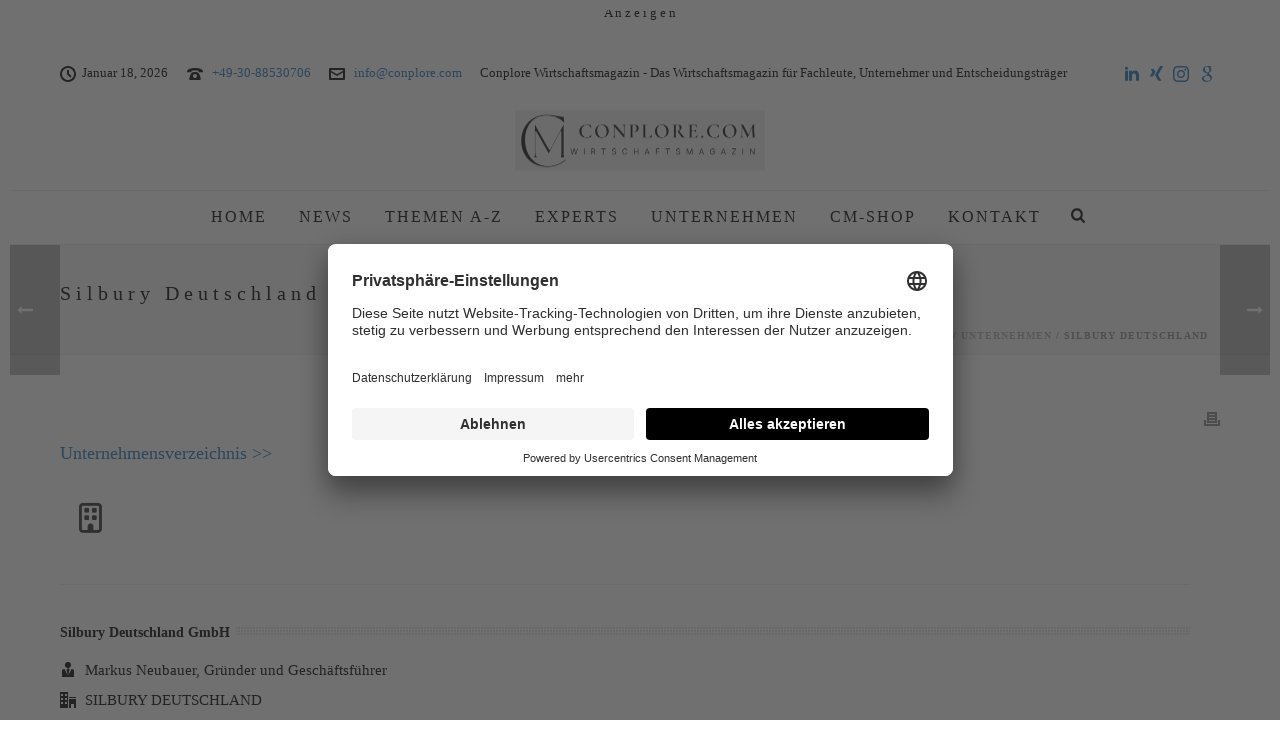

--- FILE ---
content_type: text/html; charset=UTF-8
request_url: https://conplore.com/unternehmen/silbury-deutschland-gmbh/
body_size: 25833
content:
<!DOCTYPE html>
<html lang="de" prefix="og: https://ogp.me/ns#" >
<head>
<script id="usercentrics-cmp" data-settings-id="ZIeTqdYIB" src="https://conplore.com/wp-content/gdprpatron/hts/app_usercentrics_eu/browser_ui/latest/bundle_legacy_js.js" defer></script>
<meta data-privacy-proxy-server="https://privacy-proxy-server.usercentrics.eu">
<script type="application/javascript" src="https://conplore.com/wp-content/gdprpatron/hts/privacy-proxy_usercentrics_eu/latest/uc_block_bundle_js.js"></script>
		<meta charset="UTF-8" /><meta name="viewport" content="width=device-width, initial-scale=1.0, minimum-scale=1.0, maximum-scale=1.0, user-scalable=0" /><meta http-equiv="X-UA-Compatible" content="IE=edge,chrome=1" /><meta name="format-detection" content="telephone=no"><script type="text/javascript">var ajaxurl = "https://conplore.com/wp-admin/admin-ajax.php";</script>
		<style id="critical-path-css" type="text/css">
			body,html{width:100%;height:100%;margin:0;padding:0}.page-preloader{top:0;left:0;z-index:999;position:fixed;height:100%;width:100%;text-align:center}.preloader-preview-area{animation-delay:-.2s;top:50%;-ms-transform:translateY(100%);transform:translateY(100%);margin-top:10px;max-height:calc(50% - 20px);opacity:1;width:100%;text-align:center;position:absolute}.preloader-logo{max-width:90%;top:50%;-ms-transform:translateY(-100%);transform:translateY(-100%);margin:-10px auto 0 auto;max-height:calc(50% - 20px);opacity:1;position:relative}.ball-pulse>div{width:15px;height:15px;border-radius:100%;margin:2px;animation-fill-mode:both;display:inline-block;animation:ball-pulse .75s infinite cubic-bezier(.2,.68,.18,1.08)}.ball-pulse>div:nth-child(1){animation-delay:-.36s}.ball-pulse>div:nth-child(2){animation-delay:-.24s}.ball-pulse>div:nth-child(3){animation-delay:-.12s}@keyframes ball-pulse{0%{transform:scale(1);opacity:1}45%{transform:scale(.1);opacity:.7}80%{transform:scale(1);opacity:1}}.ball-clip-rotate-pulse{position:relative;-ms-transform:translateY(-15px) translateX(-10px);transform:translateY(-15px) translateX(-10px);display:inline-block}.ball-clip-rotate-pulse>div{animation-fill-mode:both;position:absolute;top:0;left:0;border-radius:100%}.ball-clip-rotate-pulse>div:first-child{height:36px;width:36px;top:7px;left:-7px;animation:ball-clip-rotate-pulse-scale 1s 0s cubic-bezier(.09,.57,.49,.9) infinite}.ball-clip-rotate-pulse>div:last-child{position:absolute;width:50px;height:50px;left:-16px;top:-2px;background:0 0;border:2px solid;animation:ball-clip-rotate-pulse-rotate 1s 0s cubic-bezier(.09,.57,.49,.9) infinite;animation-duration:1s}@keyframes ball-clip-rotate-pulse-rotate{0%{transform:rotate(0) scale(1)}50%{transform:rotate(180deg) scale(.6)}100%{transform:rotate(360deg) scale(1)}}@keyframes ball-clip-rotate-pulse-scale{30%{transform:scale(.3)}100%{transform:scale(1)}}@keyframes square-spin{25%{transform:perspective(100px) rotateX(180deg) rotateY(0)}50%{transform:perspective(100px) rotateX(180deg) rotateY(180deg)}75%{transform:perspective(100px) rotateX(0) rotateY(180deg)}100%{transform:perspective(100px) rotateX(0) rotateY(0)}}.square-spin{display:inline-block}.square-spin>div{animation-fill-mode:both;width:50px;height:50px;animation:square-spin 3s 0s cubic-bezier(.09,.57,.49,.9) infinite}.cube-transition{position:relative;-ms-transform:translate(-25px,-25px);transform:translate(-25px,-25px);display:inline-block}.cube-transition>div{animation-fill-mode:both;width:15px;height:15px;position:absolute;top:-5px;left:-5px;animation:cube-transition 1.6s 0s infinite ease-in-out}.cube-transition>div:last-child{animation-delay:-.8s}@keyframes cube-transition{25%{transform:translateX(50px) scale(.5) rotate(-90deg)}50%{transform:translate(50px,50px) rotate(-180deg)}75%{transform:translateY(50px) scale(.5) rotate(-270deg)}100%{transform:rotate(-360deg)}}.ball-scale>div{border-radius:100%;margin:2px;animation-fill-mode:both;display:inline-block;height:60px;width:60px;animation:ball-scale 1s 0s ease-in-out infinite}@keyframes ball-scale{0%{transform:scale(0)}100%{transform:scale(1);opacity:0}}.line-scale>div{animation-fill-mode:both;display:inline-block;width:5px;height:50px;border-radius:2px;margin:2px}.line-scale>div:nth-child(1){animation:line-scale 1s -.5s infinite cubic-bezier(.2,.68,.18,1.08)}.line-scale>div:nth-child(2){animation:line-scale 1s -.4s infinite cubic-bezier(.2,.68,.18,1.08)}.line-scale>div:nth-child(3){animation:line-scale 1s -.3s infinite cubic-bezier(.2,.68,.18,1.08)}.line-scale>div:nth-child(4){animation:line-scale 1s -.2s infinite cubic-bezier(.2,.68,.18,1.08)}.line-scale>div:nth-child(5){animation:line-scale 1s -.1s infinite cubic-bezier(.2,.68,.18,1.08)}@keyframes line-scale{0%{transform:scaley(1)}50%{transform:scaley(.4)}100%{transform:scaley(1)}}.ball-scale-multiple{position:relative;-ms-transform:translateY(30px);transform:translateY(30px);display:inline-block}.ball-scale-multiple>div{border-radius:100%;animation-fill-mode:both;margin:2px;position:absolute;left:-30px;top:0;opacity:0;margin:0;width:50px;height:50px;animation:ball-scale-multiple 1s 0s linear infinite}.ball-scale-multiple>div:nth-child(2){animation-delay:-.2s}.ball-scale-multiple>div:nth-child(3){animation-delay:-.2s}@keyframes ball-scale-multiple{0%{transform:scale(0);opacity:0}5%{opacity:1}100%{transform:scale(1);opacity:0}}.ball-pulse-sync{display:inline-block}.ball-pulse-sync>div{width:15px;height:15px;border-radius:100%;margin:2px;animation-fill-mode:both;display:inline-block}.ball-pulse-sync>div:nth-child(1){animation:ball-pulse-sync .6s -.21s infinite ease-in-out}.ball-pulse-sync>div:nth-child(2){animation:ball-pulse-sync .6s -.14s infinite ease-in-out}.ball-pulse-sync>div:nth-child(3){animation:ball-pulse-sync .6s -70ms infinite ease-in-out}@keyframes ball-pulse-sync{33%{transform:translateY(10px)}66%{transform:translateY(-10px)}100%{transform:translateY(0)}}.transparent-circle{display:inline-block;border-top:.5em solid rgba(255,255,255,.2);border-right:.5em solid rgba(255,255,255,.2);border-bottom:.5em solid rgba(255,255,255,.2);border-left:.5em solid #fff;transform:translateZ(0);animation:transparent-circle 1.1s infinite linear;width:50px;height:50px;border-radius:50%}.transparent-circle:after{border-radius:50%;width:10em;height:10em}@keyframes transparent-circle{0%{transform:rotate(0)}100%{transform:rotate(360deg)}}.ball-spin-fade-loader{position:relative;top:-10px;left:-10px;display:inline-block}.ball-spin-fade-loader>div{width:15px;height:15px;border-radius:100%;margin:2px;animation-fill-mode:both;position:absolute;animation:ball-spin-fade-loader 1s infinite linear}.ball-spin-fade-loader>div:nth-child(1){top:25px;left:0;animation-delay:-.84s;-webkit-animation-delay:-.84s}.ball-spin-fade-loader>div:nth-child(2){top:17.05px;left:17.05px;animation-delay:-.72s;-webkit-animation-delay:-.72s}.ball-spin-fade-loader>div:nth-child(3){top:0;left:25px;animation-delay:-.6s;-webkit-animation-delay:-.6s}.ball-spin-fade-loader>div:nth-child(4){top:-17.05px;left:17.05px;animation-delay:-.48s;-webkit-animation-delay:-.48s}.ball-spin-fade-loader>div:nth-child(5){top:-25px;left:0;animation-delay:-.36s;-webkit-animation-delay:-.36s}.ball-spin-fade-loader>div:nth-child(6){top:-17.05px;left:-17.05px;animation-delay:-.24s;-webkit-animation-delay:-.24s}.ball-spin-fade-loader>div:nth-child(7){top:0;left:-25px;animation-delay:-.12s;-webkit-animation-delay:-.12s}.ball-spin-fade-loader>div:nth-child(8){top:17.05px;left:-17.05px;animation-delay:0s;-webkit-animation-delay:0s}@keyframes ball-spin-fade-loader{50%{opacity:.3;transform:scale(.4)}100%{opacity:1;transform:scale(1)}}		</style>

		
<!-- Suchmaschinen-Optimierung durch Rank Math PRO - https://rankmath.com/ -->
<title>Silbury Deutschland | Conplore Wirtschaftsmagazin</title>
<meta name="description" content="Unternehmensprofil Silbury Deutschland GmbH"/>
<meta name="robots" content="follow, index, max-snippet:-1, max-video-preview:-1, max-image-preview:large"/>
<link rel="canonical" href="https://conplore.com/unternehmen/silbury-deutschland-gmbh/" />
<meta property="og:locale" content="de_DE" />
<meta property="og:type" content="article" />
<meta property="og:title" content="Silbury Deutschland | Conplore Wirtschaftsmagazin" />
<meta property="og:description" content="Unternehmensprofil Silbury Deutschland GmbH" />
<meta property="og:url" content="https://conplore.com/unternehmen/silbury-deutschland-gmbh/" />
<meta property="og:site_name" content="Conplore Wirtschaftsmagazin" />
<meta property="og:updated_time" content="2017-12-05T10:02:37+01:00" />
<meta property="og:image" content="https://conplore.com/wp-content/uploads/2025/11/conplore-wirtschaftsmagazin-logo-breit.png" />
<meta property="og:image:secure_url" content="https://conplore.com/wp-content/uploads/2025/11/conplore-wirtschaftsmagazin-logo-breit.png" />
<meta property="og:image:width" content="1742" />
<meta property="og:image:height" content="416" />
<meta property="og:image:alt" content="Silbury Deutschland" />
<meta property="og:image:type" content="image/png" />
<meta name="twitter:card" content="summary_large_image" />
<meta name="twitter:title" content="Silbury Deutschland | Conplore Wirtschaftsmagazin" />
<meta name="twitter:description" content="Unternehmensprofil Silbury Deutschland GmbH" />
<meta name="twitter:site" content="@ConploreMagazin" />
<meta name="twitter:creator" content="@ConploreMagazin" />
<meta name="twitter:image" content="https://conplore.com/wp-content/uploads/2025/11/conplore-wirtschaftsmagazin-logo-breit.png" />
<!-- /Rank Math WordPress SEO Plugin -->


<link rel="alternate" type="application/rss+xml" title="Conplore Wirtschaftsmagazin &raquo; Feed" href="https://conplore.com/feed/" />
<link rel="alternate" type="application/rss+xml" title="Conplore Wirtschaftsmagazin &raquo; Kommentar-Feed" href="https://conplore.com/comments/feed/" />

<link rel="shortcut icon" href="https://conplore.com/wp-content/uploads/2024/09/favicon-cm-conplore-wirtschaftsmagazin.png"  />
<script type="text/javascript">window.abb = {};php = {};window.PHP = {};PHP.ajax = "https://conplore.com/wp-admin/admin-ajax.php";PHP.wp_p_id = "8697";var mk_header_parallax, mk_banner_parallax, mk_page_parallax, mk_footer_parallax, mk_body_parallax;var mk_images_dir = "https://conplore.com/wp-content/themes/jupiter/assets/images",mk_theme_js_path = "https://conplore.com/wp-content/themes/jupiter/assets/js",mk_theme_dir = "https://conplore.com/wp-content/themes/jupiter",mk_captcha_placeholder = "Captcha eingeben",mk_captcha_invalid_txt = "Ungültig. Versuchen Sie es erneut.",mk_captcha_correct_txt = "Captcha richtig.",mk_responsive_nav_width = 1000,mk_vertical_header_back = "Zurück",mk_vertical_header_anim = "1",mk_check_rtl = true,mk_grid_width = 1200,mk_ajax_search_option = "fullscreen_search",mk_preloader_bg_color = "#fff",mk_accent_color = "#1e73be",mk_go_to_top =  "true",mk_smooth_scroll =  "false",mk_show_background_video =  "false",mk_preloader_bar_color = "#1e73be",mk_preloader_logo = "";var mk_header_parallax = false,mk_banner_parallax = false,mk_footer_parallax = false,mk_body_parallax = false,mk_no_more_posts = "Keine weiteren Beiträge",mk_typekit_id   = "",mk_google_fonts = [],mk_global_lazyload = false;</script><link rel="alternate" title="oEmbed (JSON)" type="application/json+oembed" href="https://conplore.com/wp-json/oembed/1.0/embed?url=https%3A%2F%2Fconplore.com%2Funternehmen%2Fsilbury-deutschland-gmbh%2F" />
<link rel="alternate" title="oEmbed (XML)" type="text/xml+oembed" href="https://conplore.com/wp-json/oembed/1.0/embed?url=https%3A%2F%2Fconplore.com%2Funternehmen%2Fsilbury-deutschland-gmbh%2F&#038;format=xml" />
<style id='wp-img-auto-sizes-contain-inline-css' type='text/css'>
img:is([sizes=auto i],[sizes^="auto," i]){contain-intrinsic-size:3000px 1500px}
/*# sourceURL=wp-img-auto-sizes-contain-inline-css */
</style>
<style id='wp-block-library-inline-css' type='text/css'>
:root{--wp-block-synced-color:#7a00df;--wp-block-synced-color--rgb:122,0,223;--wp-bound-block-color:var(--wp-block-synced-color);--wp-editor-canvas-background:#ddd;--wp-admin-theme-color:#007cba;--wp-admin-theme-color--rgb:0,124,186;--wp-admin-theme-color-darker-10:#006ba1;--wp-admin-theme-color-darker-10--rgb:0,107,160.5;--wp-admin-theme-color-darker-20:#005a87;--wp-admin-theme-color-darker-20--rgb:0,90,135;--wp-admin-border-width-focus:2px}@media (min-resolution:192dpi){:root{--wp-admin-border-width-focus:1.5px}}.wp-element-button{cursor:pointer}:root .has-very-light-gray-background-color{background-color:#eee}:root .has-very-dark-gray-background-color{background-color:#313131}:root .has-very-light-gray-color{color:#eee}:root .has-very-dark-gray-color{color:#313131}:root .has-vivid-green-cyan-to-vivid-cyan-blue-gradient-background{background:linear-gradient(135deg,#00d084,#0693e3)}:root .has-purple-crush-gradient-background{background:linear-gradient(135deg,#34e2e4,#4721fb 50%,#ab1dfe)}:root .has-hazy-dawn-gradient-background{background:linear-gradient(135deg,#faaca8,#dad0ec)}:root .has-subdued-olive-gradient-background{background:linear-gradient(135deg,#fafae1,#67a671)}:root .has-atomic-cream-gradient-background{background:linear-gradient(135deg,#fdd79a,#004a59)}:root .has-nightshade-gradient-background{background:linear-gradient(135deg,#330968,#31cdcf)}:root .has-midnight-gradient-background{background:linear-gradient(135deg,#020381,#2874fc)}:root{--wp--preset--font-size--normal:16px;--wp--preset--font-size--huge:42px}.has-regular-font-size{font-size:1em}.has-larger-font-size{font-size:2.625em}.has-normal-font-size{font-size:var(--wp--preset--font-size--normal)}.has-huge-font-size{font-size:var(--wp--preset--font-size--huge)}.has-text-align-center{text-align:center}.has-text-align-left{text-align:left}.has-text-align-right{text-align:right}.has-fit-text{white-space:nowrap!important}#end-resizable-editor-section{display:none}.aligncenter{clear:both}.items-justified-left{justify-content:flex-start}.items-justified-center{justify-content:center}.items-justified-right{justify-content:flex-end}.items-justified-space-between{justify-content:space-between}.screen-reader-text{border:0;clip-path:inset(50%);height:1px;margin:-1px;overflow:hidden;padding:0;position:absolute;width:1px;word-wrap:normal!important}.screen-reader-text:focus{background-color:#ddd;clip-path:none;color:#444;display:block;font-size:1em;height:auto;left:5px;line-height:normal;padding:15px 23px 14px;text-decoration:none;top:5px;width:auto;z-index:100000}html :where(.has-border-color){border-style:solid}html :where([style*=border-top-color]){border-top-style:solid}html :where([style*=border-right-color]){border-right-style:solid}html :where([style*=border-bottom-color]){border-bottom-style:solid}html :where([style*=border-left-color]){border-left-style:solid}html :where([style*=border-width]){border-style:solid}html :where([style*=border-top-width]){border-top-style:solid}html :where([style*=border-right-width]){border-right-style:solid}html :where([style*=border-bottom-width]){border-bottom-style:solid}html :where([style*=border-left-width]){border-left-style:solid}html :where(img[class*=wp-image-]){height:auto;max-width:100%}:where(figure){margin:0 0 1em}html :where(.is-position-sticky){--wp-admin--admin-bar--position-offset:var(--wp-admin--admin-bar--height,0px)}@media screen and (max-width:600px){html :where(.is-position-sticky){--wp-admin--admin-bar--position-offset:0px}}

/*# sourceURL=wp-block-library-inline-css */
</style><style id='global-styles-inline-css' type='text/css'>
:root{--wp--preset--aspect-ratio--square: 1;--wp--preset--aspect-ratio--4-3: 4/3;--wp--preset--aspect-ratio--3-4: 3/4;--wp--preset--aspect-ratio--3-2: 3/2;--wp--preset--aspect-ratio--2-3: 2/3;--wp--preset--aspect-ratio--16-9: 16/9;--wp--preset--aspect-ratio--9-16: 9/16;--wp--preset--color--black: #000000;--wp--preset--color--cyan-bluish-gray: #abb8c3;--wp--preset--color--white: #ffffff;--wp--preset--color--pale-pink: #f78da7;--wp--preset--color--vivid-red: #cf2e2e;--wp--preset--color--luminous-vivid-orange: #ff6900;--wp--preset--color--luminous-vivid-amber: #fcb900;--wp--preset--color--light-green-cyan: #7bdcb5;--wp--preset--color--vivid-green-cyan: #00d084;--wp--preset--color--pale-cyan-blue: #8ed1fc;--wp--preset--color--vivid-cyan-blue: #0693e3;--wp--preset--color--vivid-purple: #9b51e0;--wp--preset--gradient--vivid-cyan-blue-to-vivid-purple: linear-gradient(135deg,rgb(6,147,227) 0%,rgb(155,81,224) 100%);--wp--preset--gradient--light-green-cyan-to-vivid-green-cyan: linear-gradient(135deg,rgb(122,220,180) 0%,rgb(0,208,130) 100%);--wp--preset--gradient--luminous-vivid-amber-to-luminous-vivid-orange: linear-gradient(135deg,rgb(252,185,0) 0%,rgb(255,105,0) 100%);--wp--preset--gradient--luminous-vivid-orange-to-vivid-red: linear-gradient(135deg,rgb(255,105,0) 0%,rgb(207,46,46) 100%);--wp--preset--gradient--very-light-gray-to-cyan-bluish-gray: linear-gradient(135deg,rgb(238,238,238) 0%,rgb(169,184,195) 100%);--wp--preset--gradient--cool-to-warm-spectrum: linear-gradient(135deg,rgb(74,234,220) 0%,rgb(151,120,209) 20%,rgb(207,42,186) 40%,rgb(238,44,130) 60%,rgb(251,105,98) 80%,rgb(254,248,76) 100%);--wp--preset--gradient--blush-light-purple: linear-gradient(135deg,rgb(255,206,236) 0%,rgb(152,150,240) 100%);--wp--preset--gradient--blush-bordeaux: linear-gradient(135deg,rgb(254,205,165) 0%,rgb(254,45,45) 50%,rgb(107,0,62) 100%);--wp--preset--gradient--luminous-dusk: linear-gradient(135deg,rgb(255,203,112) 0%,rgb(199,81,192) 50%,rgb(65,88,208) 100%);--wp--preset--gradient--pale-ocean: linear-gradient(135deg,rgb(255,245,203) 0%,rgb(182,227,212) 50%,rgb(51,167,181) 100%);--wp--preset--gradient--electric-grass: linear-gradient(135deg,rgb(202,248,128) 0%,rgb(113,206,126) 100%);--wp--preset--gradient--midnight: linear-gradient(135deg,rgb(2,3,129) 0%,rgb(40,116,252) 100%);--wp--preset--font-size--small: 13px;--wp--preset--font-size--medium: 20px;--wp--preset--font-size--large: 36px;--wp--preset--font-size--x-large: 42px;--wp--preset--spacing--20: 0.44rem;--wp--preset--spacing--30: 0.67rem;--wp--preset--spacing--40: 1rem;--wp--preset--spacing--50: 1.5rem;--wp--preset--spacing--60: 2.25rem;--wp--preset--spacing--70: 3.38rem;--wp--preset--spacing--80: 5.06rem;--wp--preset--shadow--natural: 6px 6px 9px rgba(0, 0, 0, 0.2);--wp--preset--shadow--deep: 12px 12px 50px rgba(0, 0, 0, 0.4);--wp--preset--shadow--sharp: 6px 6px 0px rgba(0, 0, 0, 0.2);--wp--preset--shadow--outlined: 6px 6px 0px -3px rgb(255, 255, 255), 6px 6px rgb(0, 0, 0);--wp--preset--shadow--crisp: 6px 6px 0px rgb(0, 0, 0);}:where(.is-layout-flex){gap: 0.5em;}:where(.is-layout-grid){gap: 0.5em;}body .is-layout-flex{display: flex;}.is-layout-flex{flex-wrap: wrap;align-items: center;}.is-layout-flex > :is(*, div){margin: 0;}body .is-layout-grid{display: grid;}.is-layout-grid > :is(*, div){margin: 0;}:where(.wp-block-columns.is-layout-flex){gap: 2em;}:where(.wp-block-columns.is-layout-grid){gap: 2em;}:where(.wp-block-post-template.is-layout-flex){gap: 1.25em;}:where(.wp-block-post-template.is-layout-grid){gap: 1.25em;}.has-black-color{color: var(--wp--preset--color--black) !important;}.has-cyan-bluish-gray-color{color: var(--wp--preset--color--cyan-bluish-gray) !important;}.has-white-color{color: var(--wp--preset--color--white) !important;}.has-pale-pink-color{color: var(--wp--preset--color--pale-pink) !important;}.has-vivid-red-color{color: var(--wp--preset--color--vivid-red) !important;}.has-luminous-vivid-orange-color{color: var(--wp--preset--color--luminous-vivid-orange) !important;}.has-luminous-vivid-amber-color{color: var(--wp--preset--color--luminous-vivid-amber) !important;}.has-light-green-cyan-color{color: var(--wp--preset--color--light-green-cyan) !important;}.has-vivid-green-cyan-color{color: var(--wp--preset--color--vivid-green-cyan) !important;}.has-pale-cyan-blue-color{color: var(--wp--preset--color--pale-cyan-blue) !important;}.has-vivid-cyan-blue-color{color: var(--wp--preset--color--vivid-cyan-blue) !important;}.has-vivid-purple-color{color: var(--wp--preset--color--vivid-purple) !important;}.has-black-background-color{background-color: var(--wp--preset--color--black) !important;}.has-cyan-bluish-gray-background-color{background-color: var(--wp--preset--color--cyan-bluish-gray) !important;}.has-white-background-color{background-color: var(--wp--preset--color--white) !important;}.has-pale-pink-background-color{background-color: var(--wp--preset--color--pale-pink) !important;}.has-vivid-red-background-color{background-color: var(--wp--preset--color--vivid-red) !important;}.has-luminous-vivid-orange-background-color{background-color: var(--wp--preset--color--luminous-vivid-orange) !important;}.has-luminous-vivid-amber-background-color{background-color: var(--wp--preset--color--luminous-vivid-amber) !important;}.has-light-green-cyan-background-color{background-color: var(--wp--preset--color--light-green-cyan) !important;}.has-vivid-green-cyan-background-color{background-color: var(--wp--preset--color--vivid-green-cyan) !important;}.has-pale-cyan-blue-background-color{background-color: var(--wp--preset--color--pale-cyan-blue) !important;}.has-vivid-cyan-blue-background-color{background-color: var(--wp--preset--color--vivid-cyan-blue) !important;}.has-vivid-purple-background-color{background-color: var(--wp--preset--color--vivid-purple) !important;}.has-black-border-color{border-color: var(--wp--preset--color--black) !important;}.has-cyan-bluish-gray-border-color{border-color: var(--wp--preset--color--cyan-bluish-gray) !important;}.has-white-border-color{border-color: var(--wp--preset--color--white) !important;}.has-pale-pink-border-color{border-color: var(--wp--preset--color--pale-pink) !important;}.has-vivid-red-border-color{border-color: var(--wp--preset--color--vivid-red) !important;}.has-luminous-vivid-orange-border-color{border-color: var(--wp--preset--color--luminous-vivid-orange) !important;}.has-luminous-vivid-amber-border-color{border-color: var(--wp--preset--color--luminous-vivid-amber) !important;}.has-light-green-cyan-border-color{border-color: var(--wp--preset--color--light-green-cyan) !important;}.has-vivid-green-cyan-border-color{border-color: var(--wp--preset--color--vivid-green-cyan) !important;}.has-pale-cyan-blue-border-color{border-color: var(--wp--preset--color--pale-cyan-blue) !important;}.has-vivid-cyan-blue-border-color{border-color: var(--wp--preset--color--vivid-cyan-blue) !important;}.has-vivid-purple-border-color{border-color: var(--wp--preset--color--vivid-purple) !important;}.has-vivid-cyan-blue-to-vivid-purple-gradient-background{background: var(--wp--preset--gradient--vivid-cyan-blue-to-vivid-purple) !important;}.has-light-green-cyan-to-vivid-green-cyan-gradient-background{background: var(--wp--preset--gradient--light-green-cyan-to-vivid-green-cyan) !important;}.has-luminous-vivid-amber-to-luminous-vivid-orange-gradient-background{background: var(--wp--preset--gradient--luminous-vivid-amber-to-luminous-vivid-orange) !important;}.has-luminous-vivid-orange-to-vivid-red-gradient-background{background: var(--wp--preset--gradient--luminous-vivid-orange-to-vivid-red) !important;}.has-very-light-gray-to-cyan-bluish-gray-gradient-background{background: var(--wp--preset--gradient--very-light-gray-to-cyan-bluish-gray) !important;}.has-cool-to-warm-spectrum-gradient-background{background: var(--wp--preset--gradient--cool-to-warm-spectrum) !important;}.has-blush-light-purple-gradient-background{background: var(--wp--preset--gradient--blush-light-purple) !important;}.has-blush-bordeaux-gradient-background{background: var(--wp--preset--gradient--blush-bordeaux) !important;}.has-luminous-dusk-gradient-background{background: var(--wp--preset--gradient--luminous-dusk) !important;}.has-pale-ocean-gradient-background{background: var(--wp--preset--gradient--pale-ocean) !important;}.has-electric-grass-gradient-background{background: var(--wp--preset--gradient--electric-grass) !important;}.has-midnight-gradient-background{background: var(--wp--preset--gradient--midnight) !important;}.has-small-font-size{font-size: var(--wp--preset--font-size--small) !important;}.has-medium-font-size{font-size: var(--wp--preset--font-size--medium) !important;}.has-large-font-size{font-size: var(--wp--preset--font-size--large) !important;}.has-x-large-font-size{font-size: var(--wp--preset--font-size--x-large) !important;}
/*# sourceURL=global-styles-inline-css */
</style>

<style id='classic-theme-styles-inline-css' type='text/css'>
/*! This file is auto-generated */
.wp-block-button__link{color:#fff;background-color:#32373c;border-radius:9999px;box-shadow:none;text-decoration:none;padding:calc(.667em + 2px) calc(1.333em + 2px);font-size:1.125em}.wp-block-file__button{background:#32373c;color:#fff;text-decoration:none}
/*# sourceURL=/wp-includes/css/classic-themes.min.css */
</style>
<link rel='stylesheet' id='theme-styles-css' href='https://conplore.com/wp-content/gdprpatron/hts/conplore_com/wp_content/themes/jupiter/assets/stylesheet/min/full_styles_6_12_3_css.css' type='text/css' media='all' />
<style id='theme-styles-inline-css' type='text/css'>

			#wpadminbar {
				-webkit-backface-visibility: hidden;
				backface-visibility: hidden;
				-webkit-perspective: 1000;
				-ms-perspective: 1000;
				perspective: 1000;
				-webkit-transform: translateZ(0px);
				-ms-transform: translateZ(0px);
				transform: translateZ(0px);
			}
			@media screen and (max-width: 600px) {
				#wpadminbar {
					position: fixed !important;
				}
			}
		
body { transform:unset;background-color:#fff; } .hb-custom-header #mk-page-introduce, .mk-header { transform:unset;background-color:#f7f7f7;background-size:cover;-webkit-background-size:cover;-moz-background-size:cover; } .hb-custom-header > div, .mk-header-bg { transform:unset;background-color:#ffffff; } .mk-classic-nav-bg { transform:unset;background-color:#ffffff; } .master-holder-bg { transform:unset;background-color:#fff; } #mk-footer { transform:unset;background-color:#ffffff; } #mk-boxed-layout { -webkit-box-shadow:0 0 px rgba(0, 0, 0, ); -moz-box-shadow:0 0 px rgba(0, 0, 0, ); box-shadow:0 0 px rgba(0, 0, 0, ); } .mk-news-tab .mk-tabs-tabs .is-active a, .mk-fancy-title.pattern-style span, .mk-fancy-title.pattern-style.color-gradient span:after, .page-bg-color { background-color:#fff; } .page-title { font-size:20px; color:#000000; text-transform:none; font-weight:400; letter-spacing:5px; } .page-subtitle { font-size:14px; line-height:100%; color:#1e73be; font-size:14px; text-transform:none; } .mk-header { border-bottom:1px solid #ededed; } .header-style-1 .mk-header-padding-wrapper, .header-style-2 .mk-header-padding-wrapper, .header-style-3 .mk-header-padding-wrapper { padding-top:186px; } .mk-process-steps[max-width~="950px"] ul::before { display:none !important; } .mk-process-steps[max-width~="950px"] li { margin-bottom:30px !important; width:100% !important; text-align:center; } .mk-event-countdown-ul[max-width~="750px"] li { width:90%; display:block; margin:0 auto 15px; } @font-face { font-family:'star'; src:url('https://conplore.com/wp-content/gdprpatron/hts/conplore_com/wp_content/themes/jupiter/assets/stylesheet/fonts/star/font_eot.eot'); src:url('https://conplore.com/wp-content/gdprpatron/hts/conplore_com/wp_content/themes/jupiter/assets/stylesheet/fonts/star/font_eot.eot?#iefix') format('embedded-opentype'), url('https://conplore.com/wp-content/gdprpatron/hts/conplore_com/wp_content/themes/jupiter/assets/stylesheet/fonts/star/font_woff.woff') format('woff'), url('https://conplore.com/wp-content/gdprpatron/hts/conplore_com/wp_content/themes/jupiter/assets/stylesheet/fonts/star/font_ttf.ttf') format('truetype'), url('https://conplore.com/wp-content/gdprpatron/hts/conplore_com/wp_content/themes/jupiter/assets/stylesheet/fonts/star/font_svg.svg#star') format('svg'); font-weight:normal; font-style:normal; } @font-face { font-family:'WooCommerce'; src:url('https://conplore.com/wp-content/gdprpatron/hts/conplore_com/wp_content/themes/jupiter/assets/stylesheet/fonts/woocommerce/font_eot.eot'); src:url('https://conplore.com/wp-content/gdprpatron/hts/conplore_com/wp_content/themes/jupiter/assets/stylesheet/fonts/woocommerce/font_eot.eot?#iefix') format('embedded-opentype'), url('https://conplore.com/wp-content/gdprpatron/hts/conplore_com/wp_content/themes/jupiter/assets/stylesheet/fonts/woocommerce/font_woff.woff') format('woff'), url('https://conplore.com/wp-content/gdprpatron/hts/conplore_com/wp_content/themes/jupiter/assets/stylesheet/fonts/woocommerce/font_ttf.ttf') format('truetype'), url('https://conplore.com/wp-content/gdprpatron/hts/conplore_com/wp_content/themes/jupiter/assets/stylesheet/fonts/woocommerce/font_svg.svg#WooCommerce') format('svg'); font-weight:normal; font-style:normal; }.search-loop-meta > span:not(.mk-search-cats), .search-loop-meta > time{ display:none; } #theme-page .mk-love-holder {display:none;}
/*# sourceURL=theme-styles-inline-css */
</style>
<link rel='stylesheet' id='mkhb-render-css' href='https://conplore.com/wp-content/gdprpatron/hts/conplore_com/wp_content/themes/jupiter/header_builder/includes/assets/css/mkhb_render_css.css' type='text/css' media='all' />
<link rel='stylesheet' id='mkhb-row-css' href='https://conplore.com/wp-content/gdprpatron/hts/conplore_com/wp_content/themes/jupiter/header_builder/includes/assets/css/mkhb_row_css.css' type='text/css' media='all' />
<link rel='stylesheet' id='mkhb-column-css' href='https://conplore.com/wp-content/gdprpatron/hts/conplore_com/wp_content/themes/jupiter/header_builder/includes/assets/css/mkhb_column_css.css' type='text/css' media='all' />
<link rel='stylesheet' id='js_composer_front-css' href='https://conplore.com/wp-content/gdprpatron/hts/conplore_com/wp_content/plugins/js_composer_theme/assets/css/js_composer_min_css.css' type='text/css' media='all' />
<link rel='stylesheet' id='theme-options-css' href='https://conplore.com/wp-content/gdprpatron/hts/conplore_com/wp_content/uploads/mk_assets/theme_options_production_1768596956_css.css' type='text/css' media='all' />
<link rel='stylesheet' id='jupiter-donut-shortcodes-css' href='https://conplore.com/wp-content/gdprpatron/hts/conplore_com/wp_content/plugins/jupiter_donut/assets/css/shortcodes_styles_min_css.css' type='text/css' media='all' />
<script type="text/javascript" data-noptimize='' data-no-minify='' src="https://conplore.com/wp-content/gdprpatron/hts/conplore_com/wp_content/themes/jupiter/assets/js/plugins/wp_enqueue/min/webfontloader_js.js" id="mk-webfontloader-js"></script>
<script type="text/javascript" id="mk-webfontloader-js-after">
/* <![CDATA[ */
WebFontConfig = {
	timeout: 2000
}

if ( mk_typekit_id.length > 0 ) {
	WebFontConfig.typekit = {
		id: mk_typekit_id
	}
}

if ( mk_google_fonts.length > 0 ) {
	WebFontConfig.google = {
		families:  mk_google_fonts
	}
}

if ( (mk_google_fonts.length > 0 || mk_typekit_id.length > 0) && navigator.userAgent.indexOf("Speed Insights") == -1) {
	WebFont.load( WebFontConfig );
}
		
//# sourceURL=mk-webfontloader-js-after
/* ]]> */
</script>
<script type="text/javascript" src="https://conplore.com/wp-content/gdprpatron/hts/conplore_com/wp_includes/js/jquery/jquery_min_js.js" id="jquery-core-js"></script>
<script type="text/javascript" src="https://conplore.com/wp-content/gdprpatron/hts/conplore_com/wp_includes/js/jquery/jquery_migrate_min_js.js" id="jquery-migrate-js"></script>
<script></script><link rel="https://api.w.org/" href="https://conplore.com/wp-json/" /><link rel="EditURI" type="application/rsd+xml" title="RSD" href="https://conplore.com/xmlrpc.php?rsd" />
<meta name="generator" content="WordPress 6.9" />
<link rel='shortlink' href='https://conplore.com/?p=8697' />
<meta itemprop="author" content="Conplore Redaktion" /><meta itemprop="datePublished" content="4. September 2017" /><meta itemprop="dateModified" content="5. Dezember 2017" /><meta itemprop="publisher" content="Conplore Wirtschaftsmagazin" /><meta property="og:site_name" content="Conplore Wirtschaftsmagazin"/><meta property="og:url" content="https://conplore.com/unternehmen/silbury-deutschland-gmbh/"/><meta property="og:title" content="Silbury Deutschland"/><meta property="og:description" content="Unternehmensprofil Silbury Deutschland GmbH"/><meta property="og:type" content="article"/><script> var isTest = false; </script><meta name="generator" content="Powered by WPBakery Page Builder - drag and drop page builder for WordPress."/>
<link rel="icon" href="https://conplore.com/wp-content/uploads/2024/09/cropped-favicon-cm-conplore-wirtschaftsmagazin-32x32.png" sizes="32x32" />
<link rel="icon" href="https://conplore.com/wp-content/uploads/2024/09/cropped-favicon-cm-conplore-wirtschaftsmagazin-192x192.png" sizes="192x192" />
<link rel="apple-touch-icon" href="https://conplore.com/wp-content/uploads/2024/09/cropped-favicon-cm-conplore-wirtschaftsmagazin-180x180.png" />
<meta name="msapplication-TileImage" content="https://conplore.com/wp-content/uploads/2024/09/cropped-favicon-cm-conplore-wirtschaftsmagazin-270x270.png" />
<meta name="generator" content="Jupiter 6.12.3" /><style type="text/css" data-type="vc_shortcodes-default-css">.vc_do_icon{margin-bottom:35px;}.vc_do_message{padding-top:1em;padding-bottom:1em;padding-right:1em;padding-left:4em;margin-bottom:22px;}</style><style type="text/css" data-type="vc_shortcodes-custom-css">.vc_custom_1503496564701{margin-bottom: 0px !important;}.vc_custom_1504515072878{margin-bottom: 0px !important;}.vc_custom_1503917066092{margin-bottom: 0px !important;}.vc_custom_1503487519508{margin-bottom: 0px !important;}</style><noscript><style> .wpb_animate_when_almost_visible { opacity: 1; }</style></noscript>	<p align="center"><small>A n z e i g e n</small></p>
<link rel='stylesheet' id='vc_font_awesome_5_shims-css' href='https://conplore.com/wp-content/gdprpatron/hts/conplore_com/wp_content/plugins/js_composer_theme/assets/lib/vendor/dist/_fortawesome/fontawesome_free/css/v4_shims_min_css.css' type='text/css' media='all' />
<link rel='stylesheet' id='vc_font_awesome_6-css' href='https://conplore.com/wp-content/gdprpatron/hts/conplore_com/wp_content/plugins/js_composer_theme/assets/lib/vendor/dist/_fortawesome/fontawesome_free/css/all_min_css.css' type='text/css' media='all' />
<link rel='stylesheet' id='shariffcss-css' href='https://conplore.com/wp-content/gdprpatron/hts/conplore_com/wp_content/plugins/shariff/css/shariff_min_css.css' type='text/css' media='all' />
<meta name="generator" content="WP Rocket 3.18.1.5" data-wpr-features="wpr_desktop wpr_preload_links" /></head>
</head>

<body class="wp-singular unternehmen-template-default single single-unternehmen postid-8697 single-format-standard wp-theme-jupiter wpb-js-composer js-comp-ver-8.7.2.1 vc_responsive" itemscope="itemscope" itemtype="https://schema.org/WebPage"  data-adminbar="">
	
	<!-- Target for scroll anchors to achieve native browser bahaviour + possible enhancements like smooth scrolling -->
	<div data-rocket-location-hash="5953f1f9368112c8bc6024a0b64df519" id="top-of-page"></div>

		<div data-rocket-location-hash="5f987adf7c24aaf4dc59b0e8753e23f5" id="mk-boxed-layout">

			<div id="mk-theme-container" >

				 
    <header data-height='100'
                data-sticky-height='55'
                data-responsive-height='90'
                data-transparent-skin=''
                data-header-style='2'
                data-sticky-style='false'
                data-sticky-offset='header' id="mk-header-1" class="mk-header header-style-2 header-align-center  toolbar-true menu-hover-5 sticky-style-false mk-background-stretch boxed-header " role="banner" itemscope="itemscope" itemtype="https://schema.org/WPHeader" >
                    <div class="mk-header-holder">
                                                
<div class="mk-header-toolbar">

			<div class="mk-grid header-grid">
	
		<div class="mk-header-toolbar-holder">

		
<span class="mk-header-date"><svg  class="mk-svg-icon" data-name="mk-moon-clock" data-cacheid="icon-696d20b89bfba" style=" height:16px; width: 16px; "  xmlns="http://www.w3.org/2000/svg" viewBox="0 0 512 512"><path d="M329.372 374.628l-105.372-105.373v-141.255h64v114.745l86.628 86.627zm-73.372-374.628c-141.385 0-256 114.615-256 256s114.615 256 256 256 256-114.615 256-256-114.615-256-256-256zm0 448c-106.039 0-192-85.961-192-192s85.961-192 192-192 192 85.961 192 192-85.961 192-192 192z"/></svg>Januar 18, 2026</span>

	<span class="header-toolbar-contact">
		<svg  class="mk-svg-icon" data-name="mk-moon-phone-3" data-cacheid="icon-696d20b89c746" style=" height:16px; width: 16px; "  xmlns="http://www.w3.org/2000/svg" viewBox="0 0 512 512"><path d="M457.153 103.648c53.267 30.284 54.847 62.709 54.849 85.349v3.397c0 5.182-4.469 9.418-9.928 9.418h-120.146c-5.459 0-9.928-4.236-9.928-9.418v-11.453c0-28.605-27.355-33.175-42.449-35.605-15.096-2.426-52.617-4.777-73.48-4.777h-.14300000000000002c-20.862 0-58.387 2.35-73.48 4.777-15.093 2.427-42.449 6.998-42.449 35.605v11.453c0 5.182-4.469 9.418-9.926 9.418h-120.146c-5.457 0-9.926-4.236-9.926-9.418v-3.397c0-22.64 1.58-55.065 54.847-85.349 63.35-36.01 153.929-39.648 201.08-39.648l.077.078.066-.078c47.152 0 137.732 3.634 201.082 39.648zm-201.152 88.352c-28.374 0-87.443 2.126-117.456 38.519-30.022 36.383-105.09 217.481-38.147 217.481h311.201c66.945 0-8.125-181.098-38.137-217.481-30.018-36.393-89.1-38.519-117.461-38.519zm-.001 192c-35.346 0-64-28.653-64-64s28.654-64 64-64c35.347 0 64 28.653 64 64s-28.653 64-64 64z"/></svg>		<a href="tel:+49-30-88530706">+49-30-88530706</a>
	</span>


    <span class="header-toolbar-contact">
    	<svg  class="mk-svg-icon" data-name="mk-moon-envelop" data-cacheid="icon-696d20b89cc2d" style=" height:16px; width: 16px; "  xmlns="http://www.w3.org/2000/svg" viewBox="0 0 512 512"><path d="M480 64h-448c-17.6 0-32 14.4-32 32v320c0 17.6 14.4 32 32 32h448c17.6 0 32-14.4 32-32v-320c0-17.6-14.4-32-32-32zm-32 64v23l-192 113.143-192-113.143v-23h384zm-384 256v-177.286l192 113.143 192-113.143v177.286h-384z"/></svg>    	<a href="mailto:info&#64;c&#111;&#110;&#112;l&#111;re.c&#111;&#109;">i&#110;fo&#64;&#99;on&#112;&#108;&#111;&#114;e&#46;&#99;&#111;m</a>
    </span>

<span class="mk-header-tagline">Conplore Wirtschaftsmagazin - Das Wirtschaftsmagazin für Fachleute, Unternehmer und Entscheidungsträger</span><div class="mk-header-social toolbar-section"><ul><li><a class="mk-square-rounded linkedin-hover " target="_blank" rel="noreferrer noopener" href="https://www.linkedin.com/company/103159052/"><svg  class="mk-svg-icon" data-name="mk-jupiter-icon-simple-linkedin" data-cacheid="icon-696d20b89d7f4" style=" height:16px; width: 16px; "  xmlns="http://www.w3.org/2000/svg" viewBox="0 0 512 512"><path d="M80.111 25.6c-29.028 0-48.023 20.547-48.023 47.545 0 26.424 18.459 47.584 46.893 47.584h.573c29.601 0 47.999-21.16 47.999-47.584-.543-26.998-18.398-47.545-47.442-47.545zm-48.111 128h96v320.99h-96v-320.99zm323.631-7.822c-58.274 0-84.318 32.947-98.883 55.996v1.094h-.726c.211-.357.485-.713.726-1.094v-48.031h-96.748c1.477 31.819 0 320.847 0 320.847h96.748v-171.241c0-10.129.742-20.207 3.633-27.468 7.928-20.224 25.965-41.185 56.305-41.185 39.705 0 67.576 31.057 67.576 76.611v163.283h97.717v-176.313c0-104.053-54.123-152.499-126.347-152.499z"/></svg></i></a></li><li><a class="mk-square-rounded xing-hover " target="_blank" rel="noreferrer noopener" href="https://www.xing.com/pages/conplore-wirtschaftsmagazin"><svg  class="mk-svg-icon" data-name="mk-icon-xing" data-cacheid="icon-696d20b89ddc6" style=" height:16px; width: 12.571428571429px; "  xmlns="http://www.w3.org/2000/svg" viewBox="0 0 1408 1792"><path d="M597 667q-10 18-257 456-27 46-65 46h-239q-21 0-31-17t0-36l253-448q1 0 0-1l-161-279q-12-22-1-37 9-15 32-15h239q40 0 66 45zm806-642q11 16 0 37l-528 934v1l336 615q11 20 1 37-10 15-32 15h-239q-42 0-66-45l-339-622q18-32 531-942 25-45 64-45h241q22 0 31 15z"/></svg></i></a></li><li><a class="mk-square-rounded instagram-hover " target="_blank" rel="noreferrer noopener" href="https://www.instagram.com/conplore_wirtschaftsmagazin/"><svg  class="mk-svg-icon" data-name="mk-jupiter-icon-simple-instagram" data-cacheid="icon-696d20b89e0ef" style=" height:16px; width: 16px; "  xmlns="http://www.w3.org/2000/svg" viewBox="0 0 81.2 81.2"><path d="M81,23.9c-0.2-4.3-0.9-7.3-1.9-9.9c-1-2.7-2.4-4.9-4.7-7.2c-2.3-2.3-4.5-3.6-7.2-4.7c-2.6-1-5.5-1.7-9.9-1.9 C53,0,51.6,0,40.6,0c-11,0-12.4,0-16.7,0.2c-4.3,0.2-7.3,0.9-9.9,1.9c-2.7,1-4.9,2.4-7.2,4.7C4.6,9.1,3.2,11.3,2.1,14 c-1,2.6-1.7,5.5-1.9,9.9C0,28.2,0,29.6,0,40.6c0,11,0,12.4,0.2,16.7c0.2,4.3,0.9,7.3,1.9,9.9c1,2.7,2.4,4.9,4.7,7.2 c2.3,2.3,4.5,3.6,7.2,4.7c2.6,1,5.5,1.7,9.9,1.9c4.3,0.2,5.7,0.2,16.7,0.2c11,0,12.4,0,16.7-0.2c4.3-0.2,7.3-0.9,9.9-1.9 c2.7-1,4.9-2.4,7.2-4.7c2.3-2.3,3.6-4.5,4.7-7.2c1-2.6,1.7-5.5,1.9-9.9c0.2-4.3,0.2-5.7,0.2-16.7C81.2,29.6,81.2,28.2,81,23.9z  M73.6,57c-0.2,4-0.8,6.1-1.4,7.5c-0.7,1.9-1.6,3.2-3,4.7c-1.4,1.4-2.8,2.3-4.7,3c-1.4,0.6-3.6,1.2-7.5,1.4 c-4.3,0.2-5.6,0.2-16.4,0.2c-10.8,0-12.1,0-16.4-0.2c-4-0.2-6.1-0.8-7.5-1.4c-1.9-0.7-3.2-1.6-4.7-3c-1.4-1.4-2.3-2.8-3-4.7 C8.4,63.1,7.7,61,7.6,57c-0.2-4.3-0.2-5.6-0.2-16.4c0-10.8,0-12.1,0.2-16.4c0.2-4,0.8-6.1,1.4-7.5c0.7-1.9,1.6-3.2,3-4.7 c1.4-1.4,2.8-2.3,4.7-3c1.4-0.6,3.6-1.2,7.5-1.4c4.3-0.2,5.6-0.2,16.4-0.2c10.8,0,12.1,0,16.4,0.2c4,0.2,6.1,0.8,7.5,1.4 c1.9,0.7,3.2,1.6,4.7,3c1.4,1.4,2.3,2.8,3,4.7c0.6,1.4,1.2,3.6,1.4,7.5c0.2,4.3,0.2,5.6,0.2,16.4C73.9,51.4,73.8,52.7,73.6,57z"/><path d="M40.6,19.8c-11.5,0-20.8,9.3-20.8,20.8c0,11.5,9.3,20.8,20.8,20.8c11.5,0,20.8-9.3,20.8-20.8 C61.4,29.1,52.1,19.8,40.6,19.8z M40.6,54.1c-7.5,0-13.5-6.1-13.5-13.5c0-7.5,6.1-13.5,13.5-13.5c7.5,0,13.5,6.1,13.5,13.5 C54.1,48.1,48.1,54.1,40.6,54.1z"/><circle cx="62.3" cy="18.9" r="4.9"/></svg></i></a></li><li><a class="mk-square-rounded google-hover " target="_blank" rel="noreferrer noopener" href="https://share.google/56cjBxt8UNdDGkfJi"><svg  class="mk-svg-icon" data-name="mk-jupiter-icon-simple-google" data-cacheid="icon-696d20b89e3a9" style=" height:16px; width: 16px; "  xmlns="http://www.w3.org/2000/svg" viewBox="0 0 512 512"><path d="M431.474-6.4h-139.076c-36.469 0-82.376 5.372-120.846 36.925-29.069 24.875-43.219 59.114-43.219 90.04 0 52.392 40.522 105.507 112.082 105.507 6.749 0 14.135-.686 21.632-1.328-3.378 8.029-6.793 14.751-6.793 26.189 0 20.838 10.801 33.575 20.253 45.692-30.35 2.007-87.08 5.358-128.964 30.86-39.833 23.57-52.019 57.808-52.019 81.997 0 49.736 47.292 96.121 145.196 96.121 116.149 0 177.591-63.83 177.591-127.039 0-46.312-27.009-69.188-56.7-94.055l-24.327-18.787c-7.394-6.081-17.512-14.11-17.512-28.898 0-14.78 10.119-24.211 18.875-32.941 28.358-22.159 56.716-45.677 56.716-95.397 0-51.086-32.433-77.961-47.959-90.719h41.914l43.158-24.166zm-59.352 411.202c0 41.633-34.476 72.537-99.31 72.537-72.228 0-118.831-34.254-118.831-81.953 0-47.728 43.218-63.815 58.056-69.187 28.38-9.445 64.834-10.774 70.908-10.774 6.756 0 10.119 0 15.542.649 51.351 36.29 73.635 54.474 73.635 88.726zm-54.048-216.363c-10.815 10.737-29.07 18.795-45.945 18.795-58.048 0-84.376-74.589-84.376-119.587 0-17.481 3.378-35.597 14.838-49.72 10.808-13.445 29.706-22.182 47.27-22.182 56.049 0 85.102 75.26 85.102 123.623 0 12.116-1.378 33.59-16.889 49.072z"/></svg></i></a></li></ul><div class="clearboth"></div></div>
		</div>

			</div>
	
</div>
                <div class="mk-header-inner">
                    
                    <div class="mk-header-bg "></div>
                    
                                            <div class="mk-toolbar-resposnive-icon"><svg  class="mk-svg-icon" data-name="mk-icon-chevron-down" data-cacheid="icon-696d20b89e757" xmlns="http://www.w3.org/2000/svg" viewBox="0 0 1792 1792"><path d="M1683 808l-742 741q-19 19-45 19t-45-19l-742-741q-19-19-19-45.5t19-45.5l166-165q19-19 45-19t45 19l531 531 531-531q19-19 45-19t45 19l166 165q19 19 19 45.5t-19 45.5z"/></svg></div>
                    
                                            <div class="mk-grid header-grid">
                                            <div class="add-header-height">
                            
<div class="mk-nav-responsive-link">
    <div class="mk-css-icon-menu">
        <div class="mk-css-icon-menu-line-1"></div>
        <div class="mk-css-icon-menu-line-2"></div>
        <div class="mk-css-icon-menu-line-3"></div>
    </div>
</div>	<div class=" header-logo fit-logo-img add-header-height  ">
		<a href="https://conplore.com/" title="Conplore Wirtschaftsmagazin">

			<img class="mk-desktop-logo dark-logo "
				title="Das Wirtschaftsmagazin für Fachleute, Unternehmer und Entscheidungsträger"
				alt="Das Wirtschaftsmagazin für Fachleute, Unternehmer und Entscheidungsträger"
				src="https://conplore.com/wp-content/uploads/2024/09/cm-logo-conplore-wirtschaftsmagagzin-breit.png" />

							<img class="mk-desktop-logo light-logo "
					title="Das Wirtschaftsmagazin für Fachleute, Unternehmer und Entscheidungsträger"
					alt="Das Wirtschaftsmagazin für Fachleute, Unternehmer und Entscheidungsträger"
					src="https://conplore.com/wp-content/uploads/2024/09/cm-logo-conplore-wirtschaftsmagagzin-breit.png" />
			
			
					</a>
	</div>
                        </div>

                                            </div>
                    
                    <div class="clearboth"></div>

                    <div class="mk-header-nav-container menu-hover-style-5" role="navigation" itemscope="itemscope" itemtype="https://schema.org/SiteNavigationElement" >
                        <div class="mk-classic-nav-bg"></div>
                        <div class="mk-classic-menu-wrapper">
                            <nav class="mk-main-navigation js-main-nav"><ul id="menu-main" class="main-navigation-ul"><li id="menu-item-22074" class="menu-item menu-item-type-post_type menu-item-object-page menu-item-home no-mega-menu"><a class="menu-item-link js-smooth-scroll"  href="https://conplore.com/">HOME</a></li>
<li id="menu-item-21596" class="menu-item menu-item-type-post_type menu-item-object-page no-mega-menu"><a class="menu-item-link js-smooth-scroll"  href="https://conplore.com/wirtschaftsnachrichten/">NEWS</a></li>
<li id="menu-item-21038" class="menu-item menu-item-type-post_type menu-item-object-page no-mega-menu"><a class="menu-item-link js-smooth-scroll"  href="https://conplore.com/themenverzeichnis/">THEMEN A-Z</a></li>
<li id="menu-item-21622" class="menu-item menu-item-type-post_type menu-item-object-page no-mega-menu"><a class="menu-item-link js-smooth-scroll"  href="https://conplore.com/experts/">EXPERTS</a></li>
<li id="menu-item-21613" class="menu-item menu-item-type-post_type menu-item-object-page no-mega-menu"><a class="menu-item-link js-smooth-scroll"  href="https://conplore.com/unternehmen/">UNTERNEHMEN</a></li>
<li id="menu-item-20805" class="menu-item menu-item-type-post_type menu-item-object-page no-mega-menu"><a class="menu-item-link js-smooth-scroll"  href="https://conplore.com/shop/">CM-SHOP</a></li>
<li id="menu-item-22084" class="menu-item menu-item-type-post_type menu-item-object-page no-mega-menu"><a class="menu-item-link js-smooth-scroll"  href="https://conplore.com/kontakt/">KONTAKT</a></li>
</ul></nav>
	<div class="main-nav-side-search">
		<a class="mk-search-trigger  mk-fullscreen-trigger" href="#"><i class="mk-svg-icon-wrapper"><svg  class="mk-svg-icon" data-name="mk-icon-search" data-cacheid="icon-696d20b8a2dba" style=" height:16px; width: 14.857142857143px; "  xmlns="http://www.w3.org/2000/svg" viewBox="0 0 1664 1792"><path d="M1152 832q0-185-131.5-316.5t-316.5-131.5-316.5 131.5-131.5 316.5 131.5 316.5 316.5 131.5 316.5-131.5 131.5-316.5zm512 832q0 52-38 90t-90 38q-54 0-90-38l-343-342q-179 124-399 124-143 0-273.5-55.5t-225-150-150-225-55.5-273.5 55.5-273.5 150-225 225-150 273.5-55.5 273.5 55.5 225 150 150 225 55.5 273.5q0 220-124 399l343 343q37 37 37 90z"/></svg></i></a>
	</div>

                        </div>
                    </div>


                    <div class="mk-header-right">
                                            </div>
                    
<div class="mk-responsive-wrap">

	<nav class="menu-main-container"><ul id="menu-main-1" class="mk-responsive-nav"><li id="responsive-menu-item-22074" class="menu-item menu-item-type-post_type menu-item-object-page menu-item-home"><a class="menu-item-link js-smooth-scroll"  href="https://conplore.com/">HOME</a></li>
<li id="responsive-menu-item-21596" class="menu-item menu-item-type-post_type menu-item-object-page"><a class="menu-item-link js-smooth-scroll"  href="https://conplore.com/wirtschaftsnachrichten/">NEWS</a></li>
<li id="responsive-menu-item-21038" class="menu-item menu-item-type-post_type menu-item-object-page"><a class="menu-item-link js-smooth-scroll"  href="https://conplore.com/themenverzeichnis/">THEMEN A-Z</a></li>
<li id="responsive-menu-item-21622" class="menu-item menu-item-type-post_type menu-item-object-page"><a class="menu-item-link js-smooth-scroll"  href="https://conplore.com/experts/">EXPERTS</a></li>
<li id="responsive-menu-item-21613" class="menu-item menu-item-type-post_type menu-item-object-page"><a class="menu-item-link js-smooth-scroll"  href="https://conplore.com/unternehmen/">UNTERNEHMEN</a></li>
<li id="responsive-menu-item-20805" class="menu-item menu-item-type-post_type menu-item-object-page"><a class="menu-item-link js-smooth-scroll"  href="https://conplore.com/shop/">CM-SHOP</a></li>
<li id="responsive-menu-item-22084" class="menu-item menu-item-type-post_type menu-item-object-page"><a class="menu-item-link js-smooth-scroll"  href="https://conplore.com/kontakt/">KONTAKT</a></li>
</ul></nav>
			<form class="responsive-searchform" method="get" action="https://conplore.com/">
		    <input type="text" class="text-input" value="" name="s" id="s" placeholder="Suche..." />
		    <i><input value="" type="submit" /><svg  class="mk-svg-icon" data-name="mk-icon-search" data-cacheid="icon-696d20b8a4028" xmlns="http://www.w3.org/2000/svg" viewBox="0 0 1664 1792"><path d="M1152 832q0-185-131.5-316.5t-316.5-131.5-316.5 131.5-131.5 316.5 131.5 316.5 316.5 131.5 316.5-131.5 131.5-316.5zm512 832q0 52-38 90t-90 38q-54 0-90-38l-343-342q-179 124-399 124-143 0-273.5-55.5t-225-150-150-225-55.5-273.5 55.5-273.5 150-225 225-150 273.5-55.5 273.5 55.5 225 150 150 225 55.5 273.5q0 220-124 399l343 343q37 37 37 90z"/></svg></i>
		</form>
		

</div>
         
                </div>
            </div>
                <div class="mk-header-padding-wrapper"></div>
 
        <section id="mk-page-introduce" class="intro-left"><div class="mk-grid"><h1 class="page-title ">Silbury Deutschland</h1><div id="mk-breadcrumbs"><div class="mk-breadcrumbs-inner light-skin"><span xmlns:v="http://rdf.data-vocabulary.org/#"><span typeof="v:Breadcrumb"><a href="https://conplore.com/" rel="v:url" property="v:title">Home</a> &#47; <span rel="v:child" typeof="v:Breadcrumb"><a href="" rel="v:url" property="v:title">Unternehmen</a> &#47; Silbury Deutschland</span></span></span></div></div><div class="clearboth"></div></div></section>    </header>

		<div id="theme-page" class="master-holder blog-post-type- blog-style- clearfix" itemscope="itemscope" itemtype="https://schema.org/Blog" >
			<div class="master-holder-bg-holder">
				<div id="theme-page-bg" class="master-holder-bg js-el"  ></div>
			</div>
			<div class="mk-main-wrapper-holder">
				<div id="mk-page-id-8697" class="theme-page-wrapper mk-main-wrapper mk-grid full-layout false">
					<div class="theme-content false" itemprop="mainEntityOfPage">
							
	<article id="8697" class="mk-blog-single post-8697 unternehmen type-unternehmen status-publish format-standard hentry unternehmenskategorien-agentur unternehmenskategorien-corporate unternehmenskategorien-technologiefirma unternehmenskategorien-unternehmensberatung" itemscope="itemscope" itemprop="blogPost" itemtype="http://schema.org/BlogPosting" >

	




<div class="single-social-section">
	
		
		<a class="mk-blog-print" onClick="window.print()" href="#" title="Drucken"><svg  class="mk-svg-icon" data-name="mk-moon-print-3" data-cacheid="icon-696d20b8a6eef" style=" height:16px; width: 16px; "  xmlns="http://www.w3.org/2000/svg" viewBox="0 0 512 512"><path d="M448 288v128h-384v-128h-64v192h512v-192zm-32-256h-320v352h320v-352zm-64 288h-192v-32h192v32zm0-96h-192v-32h192v32zm0-96h-192v-32h192v32z"/></svg></a>

	<div class="clearboth"></div>
</div>
<div class="clearboth"></div>
<div class="mk-single-content clearfix" itemprop="mainEntityOfPage">
	<div class="wpb-content-wrapper">
<div  data-mk-stretch-content="true" class="wpb_row vc_row vc_row-fluid jupiter-donut- mk-fullwidth-false  attched-false     js-master-row  mk-grid">
				
<div class="vc_col-sm-12 wpb_column column_container  jupiter-donut- _ jupiter-donut-height-full">
		<div class=" vc_custom_1503496564701">

<div id="text-block-3" class="mk-text-block  jupiter-donut- ">

	
	<p><a href="https://conplore.com/unternehmensverzeichnis/">Unternehmensverzeichnis &gt;&gt;</a></p>

	<div class="clearboth"></div>
</div>

	</div>
<div class="vc_icon_element vc_icon_element-outer vc_do_icon vc_icon_element-align-left"><div class="vc_icon_element-inner vc_icon_element-color-black vc_icon_element-size-md vc_icon_element-style- vc_icon_element-background-color-grey" ><span class="vc_icon_element-icon fa fa-building-o" ></span></div></div><div class="vc_separator wpb_content_element vc_separator_align_center vc_sep_width_100 vc_sep_pos_align_center vc_separator_no_text vc_sep_color_grey wpb_content_element  wpb_content_element" ><span class="vc_sep_holder vc_sep_holder_l"><span class="vc_sep_line"></span></span><span class="vc_sep_holder vc_sep_holder_r"><span class="vc_sep_line"></span></span>
</div>
<div class="widget_contact_info mk-contactinfo-shortcode a_margin-bottom-20 jupiter-donut-  " itemscope="itemscope" itemtype="https://schema.org/Person" >

		    <h3 class="shortcode-heading mk-fancy-title  pattern-style align-left "><span>Silbury Deutschland GmbH</span></h3>
	<ul>
					<li><i><svg  class="mk-svg-icon" data-name="mk-moon-user-7" data-cacheid="icon-696d20b8b859a" style=" height:16px; width: 16px; "  xmlns="http://www.w3.org/2000/svg" viewBox="0 0 512 512"><path d="M160 384a96 96 10980 1 0 192 0 96 96 10980 1 0-192 0zm224.039-128h-17.712l-99.552-202.122 37.225 186.122-48 48-48-48 37.225-186.122-99.551 202.122h-17.712000000000003c-63.962 0-63.962-42.993-63.962-96v-160h384v160c0 53.007 0 96-63.961 96z" transform="scale(1 -1) translate(0 -480)"/></svg></i><span itemprop="name">Markus Neubauer, Gründer und Geschäftsführer</span></li>
		
					<li><i><svg  class="mk-svg-icon" data-name="mk-moon-office" data-cacheid="icon-696d20b8b8a0f" style=" height:16px; width: 16px; "  xmlns="http://www.w3.org/2000/svg" viewBox="0 0 512 512"><path d="M0 512h256v-512h-256v512zm160-448h64v64h-64v-64zm0 128h64v64h-64v-64zm0 128h64v64h-64v-64zm-128-256h64v64h-64v-64zm0 128h64v64h-64v-64zm0 128h64v64h-64v-64zm256-160h224v32h-224zm0 352h64v-128h96v128h64v-288h-224z"/></svg></i><span itemprop="jobTitle">SILBURY DEUTSCHLAND</span></li>
		
					<li><i><svg  class="mk-svg-icon" data-name="mk-icon-home" data-cacheid="icon-696d20b8b8d88" style=" height:16px; width: 14.857142857143px; "  xmlns="http://www.w3.org/2000/svg" viewBox="0 0 1664 1792"><path d="M1408 992v480q0 26-19 45t-45 19h-384v-384h-256v384h-384q-26 0-45-19t-19-45v-480q0-1 .5-3t.5-3l575-474 575 474q1 2 1 6zm223-69l-62 74q-8 9-21 11h-3q-13 0-21-7l-692-577-692 577q-12 8-24 7-13-2-21-11l-62-74q-8-10-7-23.5t11-21.5l719-599q32-26 76-26t76 26l244 204v-195q0-14 9-23t23-9h192q14 0 23 9t9 23v408l219 182q10 8 11 21.5t-7 23.5z"/></svg></i><span itemprop="address" itemscope="" itemtype="http://schema.org/PostalAddress">Fichtenstr. 20, 90763 Fürth, Deutschland</span></li>
		
					<li><i><svg  class="mk-svg-icon" data-name="mk-icon-phone" data-cacheid="icon-696d20b8b9133" style=" height:16px; width: 12.571428571429px; "  xmlns="http://www.w3.org/2000/svg" viewBox="0 0 1408 1792"><path d="M1408 1240q0 27-10 70.5t-21 68.5q-21 50-122 106-94 51-186 51-27 0-52.5-3.5t-57.5-12.5-47.5-14.5-55.5-20.5-49-18q-98-35-175-83-128-79-264.5-215.5t-215.5-264.5q-48-77-83-175-3-9-18-49t-20.5-55.5-14.5-47.5-12.5-57.5-3.5-52.5q0-92 51-186 56-101 106-122 25-11 68.5-21t70.5-10q14 0 21 3 18 6 53 76 11 19 30 54t35 63.5 31 53.5q3 4 17.5 25t21.5 35.5 7 28.5q0 20-28.5 50t-62 55-62 53-28.5 46q0 9 5 22.5t8.5 20.5 14 24 11.5 19q76 137 174 235t235 174q2 1 19 11.5t24 14 20.5 8.5 22.5 5q18 0 46-28.5t53-62 55-62 50-28.5q14 0 28.5 7t35.5 21.5 25 17.5q25 15 53.5 31t63.5 35 54 30q70 35 76 53 3 7 3 21z"/></svg></i><span><a itemprop="telephone" href="tel:+49-911-21543-0">+49-911-21543-0</a></span></li>
		
					<li><i><svg  class="mk-svg-icon" data-name="mk-icon-print" data-cacheid="icon-696d20b8b95b7" style=" height:16px; width: 14.857142857143px; "  xmlns="http://www.w3.org/2000/svg" viewBox="0 0 1664 1792"><path d="M384 1536h896v-256h-896v256zm0-640h896v-384h-160q-40 0-68-28t-28-68v-160h-640v640zm1152 64q0-26-19-45t-45-19-45 19-19 45 19 45 45 19 45-19 19-45zm128 0v416q0 13-9.5 22.5t-22.5 9.5h-224v160q0 40-28 68t-68 28h-960q-40 0-68-28t-28-68v-160h-224q-13 0-22.5-9.5t-9.5-22.5v-416q0-79 56.5-135.5t135.5-56.5h64v-544q0-40 28-68t68-28h672q40 0 88 20t76 48l152 152q28 28 48 76t20 88v256h64q79 0 135.5 56.5t56.5 135.5z"/></svg></i><span>+49-911-21543-199</li></span>
		
					<li><i><svg  class="mk-svg-icon" data-name="mk-icon-envelope" data-cacheid="icon-696d20b8b9b12" style=" height:16px; width: 16px; "  xmlns="http://www.w3.org/2000/svg" viewBox="0 0 1792 1792"><path d="M1792 710v794q0 66-47 113t-113 47h-1472q-66 0-113-47t-47-113v-794q44 49 101 87 362 246 497 345 57 42 92.5 65.5t94.5 48 110 24.5h2q51 0 110-24.5t94.5-48 92.5-65.5q170-123 498-345 57-39 100-87zm0-294q0 79-49 151t-122 123q-376 261-468 325-10 7-42.5 30.5t-54 38-52 32.5-57.5 27-50 9h-2q-23 0-50-9t-57.5-27-52-32.5-54-38-42.5-30.5q-91-64-262-182.5t-205-142.5q-62-42-117-115.5t-55-136.5q0-78 41.5-130t118.5-52h1472q65 0 112.5 47t47.5 113z"/></svg></i><span><a itemprop="email" href="mailto:office&#064;silbury.com">office&#064;silbury.com</a></span></li>
		
								<li><i><svg  class="mk-svg-icon" data-name="mk-icon-globe" data-cacheid="icon-696d20b8b9fc5" style=" height:16px; width: 13.714285714286px; "  xmlns="http://www.w3.org/2000/svg" viewBox="0 0 1536 1792"><path d="M768 128q209 0 385.5 103t279.5 279.5 103 385.5-103 385.5-279.5 279.5-385.5 103-385.5-103-279.5-279.5-103-385.5 103-385.5 279.5-279.5 385.5-103zm274 521q-2 1-9.5 9.5t-13.5 9.5q2 0 4.5-5t5-11 3.5-7q6-7 22-15 14-6 52-12 34-8 51 11-2-2 9.5-13t14.5-12q3-2 15-4.5t15-7.5l2-22q-12 1-17.5-7t-6.5-21q0 2-6 8 0-7-4.5-8t-11.5 1-9 1q-10-3-15-7.5t-8-16.5-4-15q-2-5-9.5-10.5t-9.5-10.5q-1-2-2.5-5.5t-3-6.5-4-5.5-5.5-2.5-7 5-7.5 10-4.5 5q-3-2-6-1.5t-4.5 1-4.5 3-5 3.5q-3 2-8.5 3t-8.5 2q15-5-1-11-10-4-16-3 9-4 7.5-12t-8.5-14h5q-1-4-8.5-8.5t-17.5-8.5-13-6q-8-5-34-9.5t-33-.5q-5 6-4.5 10.5t4 14 3.5 12.5q1 6-5.5 13t-6.5 12q0 7 14 15.5t10 21.5q-3 8-16 16t-16 12q-5 8-1.5 18.5t10.5 16.5q2 2 1.5 4t-3.5 4.5-5.5 4-6.5 3.5l-3 2q-11 5-20.5-6t-13.5-26q-7-25-16-30-23-8-29 1-5-13-41-26-25-9-58-4 6-1 0-15-7-15-19-12 3-6 4-17.5t1-13.5q3-13 12-23 1-1 7-8.5t9.5-13.5.5-6q35 4 50-11 5-5 11.5-17t10.5-17q9-6 14-5.5t14.5 5.5 14.5 5q14 1 15.5-11t-7.5-20q12 1 3-17-5-7-8-9-12-4-27 5-8 4 2 8-1-1-9.5 10.5t-16.5 17.5-16-5q-1-1-5.5-13.5t-9.5-13.5q-8 0-16 15 3-8-11-15t-24-8q19-12-8-27-7-4-20.5-5t-19.5 4q-5 7-5.5 11.5t5 8 10.5 5.5 11.5 4 8.5 3q14 10 8 14-2 1-8.5 3.5t-11.5 4.5-6 4q-3 4 0 14t-2 14q-5-5-9-17.5t-7-16.5q7 9-25 6l-10-1q-4 0-16 2t-20.5 1-13.5-8q-4-8 0-20 1-4 4-2-4-3-11-9.5t-10-8.5q-46 15-94 41 6 1 12-1 5-2 13-6.5t10-5.5q34-14 42-7l5-5q14 16 20 25-7-4-30-1-20 6-22 12 7 12 5 18-4-3-11.5-10t-14.5-11-15-5q-16 0-22 1-146 80-235 222 7 7 12 8 4 1 5 9t2.5 11 11.5-3q9 8 3 19 1-1 44 27 19 17 21 21 3 11-10 18-1-2-9-9t-9-4q-3 5 .5 18.5t10.5 12.5q-7 0-9.5 16t-2.5 35.5-1 23.5l2 1q-3 12 5.5 34.5t21.5 19.5q-13 3 20 43 6 8 8 9 3 2 12 7.5t15 10 10 10.5q4 5 10 22.5t14 23.5q-2 6 9.5 20t10.5 23q-1 0-2.5 1t-2.5 1q3 7 15.5 14t15.5 13q1 3 2 10t3 11 8 2q2-20-24-62-15-25-17-29-3-5-5.5-15.5t-4.5-14.5q2 0 6 1.5t8.5 3.5 7.5 4 2 3q-3 7 2 17.5t12 18.5 17 19 12 13q6 6 14 19.5t0 13.5q9 0 20 10t17 20q5 8 8 26t5 24q2 7 8.5 13.5t12.5 9.5l16 8 13 7q5 2 18.5 10.5t21.5 11.5q10 4 16 4t14.5-2.5 13.5-3.5q15-2 29 15t21 21q36 19 55 11-2 1 .5 7.5t8 15.5 9 14.5 5.5 8.5q5 6 18 15t18 15q6-4 7-9-3 8 7 20t18 10q14-3 14-32-31 15-49-18 0-1-2.5-5.5t-4-8.5-2.5-8.5 0-7.5 5-3q9 0 10-3.5t-2-12.5-4-13q-1-8-11-20t-12-15q-5 9-16 8t-16-9q0 1-1.5 5.5t-1.5 6.5q-13 0-15-1 1-3 2.5-17.5t3.5-22.5q1-4 5.5-12t7.5-14.5 4-12.5-4.5-9.5-17.5-2.5q-19 1-26 20-1 3-3 10.5t-5 11.5-9 7q-7 3-24 2t-24-5q-13-8-22.5-29t-9.5-37q0-10 2.5-26.5t3-25-5.5-24.5q3-2 9-9.5t10-10.5q2-1 4.5-1.5t4.5 0 4-1.5 3-6q-1-1-4-3-3-3-4-3 7 3 28.5-1.5t27.5 1.5q15 11 22-2 0-1-2.5-9.5t-.5-13.5q5 27 29 9 3 3 15.5 5t17.5 5q3 2 7 5.5t5.5 4.5 5-.5 8.5-6.5q10 14 12 24 11 40 19 44 7 3 11 2t4.5-9.5 0-14-1.5-12.5l-1-8v-18l-1-8q-15-3-18.5-12t1.5-18.5 15-18.5q1-1 8-3.5t15.5-6.5 12.5-8q21-19 15-35 7 0 11-9-1 0-5-3t-7.5-5-4.5-2q9-5 2-16 5-3 7.5-11t7.5-10q9 12 21 2 7-8 1-16 5-7 20.5-10.5t18.5-9.5q7 2 8-2t1-12 3-12q4-5 15-9t13-5l17-11q3-4 0-4 18 2 31-11 10-11-6-20 3-6-3-9.5t-15-5.5q3-1 11.5-.5t10.5-1.5q15-10-7-16-17-5-43 12zm-163 877q206-36 351-189-3-3-12.5-4.5t-12.5-3.5q-18-7-24-8 1-7-2.5-13t-8-9-12.5-8-11-7q-2-2-7-6t-7-5.5-7.5-4.5-8.5-2-10 1l-3 1q-3 1-5.5 2.5t-5.5 3-4 3 0 2.5q-21-17-36-22-5-1-11-5.5t-10.5-7-10-1.5-11.5 7q-5 5-6 15t-2 13q-7-5 0-17.5t2-18.5q-3-6-10.5-4.5t-12 4.5-11.5 8.5-9 6.5-8.5 5.5-8.5 7.5q-3 4-6 12t-5 11q-2-4-11.5-6.5t-9.5-5.5q2 10 4 35t5 38q7 31-12 48-27 25-29 40-4 22 12 26 0 7-8 20.5t-7 21.5q0 6 2 16z"/></svg></i><span><a href="http://www.silbury.com/" itemprop="url" target="_blank" rel="noopener">http://www.silbury.com/</a></span></li>		
			</ul>
</div>

<div id="padding-4" class="mk-padding-divider jupiter-donut-  jupiter-donut-clearfix"></div>

</div>
	</div>

<div  data-mk-stretch-content="true" class="wpb_row vc_row vc_row-fluid jupiter-donut- mk-fullwidth-false  attched-false     js-master-row  mk-grid">
				
<div class="vc_col-sm-12 wpb_column column_container  jupiter-donut- _ jupiter-donut-height-full">
		<div class=" vc_custom_1504515072878">

<div id="text-block-6" class="mk-text-block  jupiter-donut- ">

	
	<h2>Unternehmen</h2>
<p>Silbury ist spezialisiert auf die Digitalisierung von Geschäftsprozessen in den Bereichen Web, Mobile, Cloud und Internet of Things.</p>
<p>Mit unserem Wissen helfen wir unseren Kunden, sich neu auszurichten und kontinuierlich an die großen Herausforderungen einer digitalen Welt anzupassen &#8211; um diese zu noch größeren Chancen zu machen. Diese Neuausrichtung betrifft meist alle Unternehmensbereiche: von den Geschäftsmodellen über die Mitarbeiterführung und das Prozessmanagement bis hin zum einzelnen Prozess.</p>
<p>In jedem Fall unterstützen wir unsere Kunden dabei, sich für den digitalen Wandel zu rüsten, um in vollem Umfang am Fortschritt auf diesem Gebiet zu partizipieren. Hierfür bieten wir ein breites Portfolio, das von themenspezifischen Workshops (Design Thinking, Open Innovation etc.) über langfristige Beratung bis zur Umsetzung von IT-Lösungen für einzelne Prozesse oder ganze Systemlandschaften reicht.</p>
<p>Unsere Geschäftsbereiche:</p>
<ul>
<li>Business Consulting</li>
<li>Technical Consulting</li>
<li>Operations &amp; Support</li>
</ul>

	<div class="clearboth"></div>
</div>

	</div>

<div id="padding-7" class="mk-padding-divider jupiter-donut-  jupiter-donut-clearfix"></div>

	<div class=" vc_custom_1503917066092">

<div id="text-block-8" class="mk-text-block  jupiter-donut- ">

	
	<h2>Experten</h2>
<p>(aktiv im Conplore Magazine)</p>

	<div class="clearboth"></div>
</div>

	</div>
<div class="vc_message_box vc_message_box-standard vc_message_box-rounded vc_color-grey vc_do_message" ><div class="vc_message_box-icon"><i class="fa fa-user"></i></div><p><a href="https://conplore.com/experten/markus-neubauer/">Zum Expertenprofil von &#8222;Markus Neubauer&#8220;.</a></p>
</div>
<div id="padding-9" class="mk-padding-divider jupiter-donut-  jupiter-donut-clearfix"></div>

</div>
	</div>

<div  data-mk-stretch-content="true" class="wpb_row vc_row vc_row-fluid jupiter-donut- mk-fullwidth-false  attched-false     js-master-row  mk-grid">
				
<div class="vc_col-sm-12 wpb_column column_container  jupiter-donut- _ jupiter-donut-height-full">
		<div class=" vc_custom_1503487519508">

<div id="text-block-11" class="mk-text-block  jupiter-donut- ">

	
	<p>Quelle: Alle Informationen und Medien bereitgestellt durch das Unternehmen.</p>

	<div class="clearboth"></div>
</div>

	</div>
</div>
	</div>

<div  data-mk-stretch-content="true" class="wpb_row vc_row vc_row-fluid jupiter-donut- mk-fullwidth-false  attched-false     js-master-row  mk-grid">
				
<div class="vc_col-sm-12 wpb_column column_container  jupiter-donut- _ jupiter-donut-height-full">
	</div>
	</div>

<div class="ShariffSC" style="padding:10px;"><div class="shariff shariff-align-center shariff-widget-align-flex-start" style="display:none"><ul class="shariff-buttons theme-round orientation-horizontal buttonsize-small"><li class="shariff-button mailto" style="background-color:#a8a8a8;border-radius:25%"><a href="mailto:?body=https%3A%2F%2Fconplore.com%2Funternehmen%2Fsilbury-deutschland-gmbh%2F&subject=Silbury%20Deutschland" title="Per E-Mail versenden" aria-label="Per E-Mail versenden" role="button" rel="noopener nofollow" class="shariff-link" style=";border-radius:25%; background-color:#1e73be; color:#fff"><span class="shariff-icon" style=""><svg width="32px" height="20px" xmlns="http://www.w3.org/2000/svg" viewBox="0 0 32 32"><path fill="#999" d="M32 12.7v14.2q0 1.2-0.8 2t-2 0.9h-26.3q-1.2 0-2-0.9t-0.8-2v-14.2q0.8 0.9 1.8 1.6 6.5 4.4 8.9 6.1 1 0.8 1.6 1.2t1.7 0.9 2 0.4h0.1q0.9 0 2-0.4t1.7-0.9 1.6-1.2q3-2.2 8.9-6.1 1-0.7 1.8-1.6zM32 7.4q0 1.4-0.9 2.7t-2.2 2.2q-6.7 4.7-8.4 5.8-0.2 0.1-0.7 0.5t-1 0.7-0.9 0.6-1.1 0.5-0.9 0.2h-0.1q-0.4 0-0.9-0.2t-1.1-0.5-0.9-0.6-1-0.7-0.7-0.5q-1.6-1.1-4.7-3.2t-3.6-2.6q-1.1-0.7-2.1-2t-1-2.5q0-1.4 0.7-2.3t2.1-0.9h26.3q1.2 0 2 0.8t0.9 2z"/></svg></span></a></li><li class="shariff-button xing" style="background-color:#29888a;border-radius:25%"><a href="https://www.xing.com/spi/shares/new?url=https%3A%2F%2Fconplore.com%2Funternehmen%2Fsilbury-deutschland-gmbh%2F" title="Bei XING teilen" aria-label="Bei XING teilen" role="button" rel="noopener nofollow" class="shariff-link" style=";border-radius:25%; background-color:#1e73be; color:#fff" target="_blank"><span class="shariff-icon" style=""><svg width="32px" height="20px" xmlns="http://www.w3.org/2000/svg" viewBox="0 0 25 32"><path fill="#126567" d="M10.7 11.9q-0.2 0.3-4.6 8.2-0.5 0.8-1.2 0.8h-4.3q-0.4 0-0.5-0.3t0-0.6l4.5-8q0 0 0 0l-2.9-5q-0.2-0.4 0-0.7 0.2-0.3 0.5-0.3h4.3q0.7 0 1.2 0.8zM25.1 0.4q0.2 0.3 0 0.7l-9.4 16.7 6 11q0.2 0.4 0 0.6-0.2 0.3-0.6 0.3h-4.3q-0.7 0-1.2-0.8l-6-11.1q0.3-0.6 9.5-16.8 0.4-0.8 1.2-0.8h4.3q0.4 0 0.5 0.3z"/></svg></span></a></li><li class="shariff-button linkedin" style="background-color:#1488bf;border-radius:25%"><a href="https://www.linkedin.com/sharing/share-offsite/?url=https%3A%2F%2Fconplore.com%2Funternehmen%2Fsilbury-deutschland-gmbh%2F" title="Bei LinkedIn teilen" aria-label="Bei LinkedIn teilen" role="button" rel="noopener nofollow" class="shariff-link" style=";border-radius:25%; background-color:#1e73be; color:#fff" target="_blank"><span class="shariff-icon" style=""><svg width="32px" height="20px" xmlns="http://www.w3.org/2000/svg" viewBox="0 0 27 32"><path fill="#0077b5" d="M6.2 11.2v17.7h-5.9v-17.7h5.9zM6.6 5.7q0 1.3-0.9 2.2t-2.4 0.9h0q-1.5 0-2.4-0.9t-0.9-2.2 0.9-2.2 2.4-0.9 2.4 0.9 0.9 2.2zM27.4 18.7v10.1h-5.9v-9.5q0-1.9-0.7-2.9t-2.3-1.1q-1.1 0-1.9 0.6t-1.2 1.5q-0.2 0.5-0.2 1.4v9.9h-5.9q0-7.1 0-11.6t0-5.3l0-0.9h5.9v2.6h0q0.4-0.6 0.7-1t1-0.9 1.6-0.8 2-0.3q3 0 4.9 2t1.9 6z"/></svg></span></a></li><li class="shariff-button info" style="background-color:#a8a8a8;border-radius:25%"><a href="https://conplore.com/datenschutzerklaerung/" title="Weitere Informationen" aria-label="Weitere Informationen" role="button" rel="noopener " class="shariff-link" style=";border-radius:25%; background-color:#1e73be; color:#fff" target="_blank"><span class="shariff-icon" style=""><svg width="32px" height="20px" xmlns="http://www.w3.org/2000/svg" viewBox="0 0 11 32"><path fill="#999" d="M11.4 24v2.3q0 0.5-0.3 0.8t-0.8 0.4h-9.1q-0.5 0-0.8-0.4t-0.4-0.8v-2.3q0-0.5 0.4-0.8t0.8-0.4h1.1v-6.8h-1.1q-0.5 0-0.8-0.4t-0.4-0.8v-2.3q0-0.5 0.4-0.8t0.8-0.4h6.8q0.5 0 0.8 0.4t0.4 0.8v10.3h1.1q0.5 0 0.8 0.4t0.3 0.8zM9.2 3.4v3.4q0 0.5-0.4 0.8t-0.8 0.4h-4.6q-0.4 0-0.8-0.4t-0.4-0.8v-3.4q0-0.4 0.4-0.8t0.8-0.4h4.6q0.5 0 0.8 0.4t0.4 0.8z"/></svg></span></a></li></ul></div></div></div></div>


<div class="mk-post-meta-structured-data" style="display:none;visibility:hidden;"><span itemprop="headline">Silbury Deutschland</span><span itemprop="datePublished">2017-09-04</span><span itemprop="dateModified">2017-12-05</span><span itemprop="publisher" itemscope itemtype="https://schema.org/Organization"><span itemprop="logo" itemscope itemtype="https://schema.org/ImageObject"><span itemprop="url">https://conplore.com/wp-content/uploads/2024/09/cm-logo-conplore-wirtschaftsmagagzin-breit.png</span></span><span itemprop="name">Conplore Wirtschaftsmagazin</span></span><span itemprop="image" itemscope itemtype="https://schema.org/ImageObject"><span itemprop="contentUrl url">https://conplore.com/wp-content/uploads/2024/09/cm-logo-conplore-wirtschaftsmagagzin-breit.png</span><span  itemprop="width">200px</span><span itemprop="height">200px</span></span></div>
</article>

							<div class="clearboth"></div>
											</div>
										<div class="clearboth"></div>
				</div>
			</div>
					</div>


<section data-rocket-location-hash="de8fe5967f0ff6e1e59706945bef804e" id="mk-footer-unfold-spacer"></section>

<section id="mk-footer" class="" role="contentinfo" itemscope="itemscope" itemtype="https://schema.org/WPFooter" >
		<div class="footer-wrapper mk-grid">
		<div class="mk-padding-wrapper">
					<div class="mk-col-1-4"><section id="custom_html-22" class="widget_text widget widget_custom_html"><div class="widgettitle">Herausgeber</div><div class="textwidget custom-html-widget">Dipl.-Kfm. Matthias Buchholz<br />
CONPLORE WIRTSCHAFTSMAGAZIN<br />
Marienburger Allee 47, 14055 Berlin, Deutschland<br />
+49-30-88530706<br />
info@conplore.com<br />
https://conplore.com<br /></div></section><section id="custom_html-48" class="widget_text widget widget_custom_html"><div class="widgettitle">Conplore Shop</div><div class="textwidget custom-html-widget"><a href="https://conplore.com/shop/">Hier finden Sie Conplore-Dienstleistungen!</a></div></section><section id="custom_html-49" class="widget_text widget widget_custom_html"><div class="widgettitle">FAQs für Partner &#038; Gastautoren</div><div class="textwidget custom-html-widget"><a href="https://conplore.com/faqs/">FAQs - Häufige Fragen und Antworten</a></div></section></div>
			<div class="mk-col-1-4"><section id="custom_html-28" class="widget_text widget widget_custom_html"><div class="widgettitle">Gastbeitrag einreichen &#8211; Howto</div><div class="textwidget custom-html-widget"><a href="https://conplore.com/ihr-beitrag/">Hier lernen Sie, wie Sie einen Gastbeitrag auf conplore.com veröffentlichen können!</a></div></section><section id="custom_html-39" class="widget_text widget widget_custom_html"><div class="widgettitle">Submit guest articles &#8211; Howto</div><div class="textwidget custom-html-widget"><a href="https://conplore.com/your-guest-article/">Learn how to publish guest articles on Conplore.com!</a></div></section><section id="custom_html-45" class="widget_text widget widget_custom_html"><div class="widgettitle">Content Marketing Guide</div><div class="textwidget custom-html-widget"><a href="https://conplore.com/content-marketing-guide-was-ist-content-marketing-definition-strategie-umsetzung/">Hier finden Sie umfassende Informationen zum Thema Content Marketing!</a></div></section></div>
			<div class="mk-col-1-4"><section id="custom_html-29" class="widget_text widget widget_custom_html"><div class="widgettitle">Conplore Listen</div><div class="textwidget custom-html-widget"><ul>
<li><a href="https://conplore.com/liste-grosse-immobilienunternehmen-in-deutschland/">Gro&szlig;e Immobilienunternehmen in Deutschland - Liste</a></li>
	<li><a href="https://conplore.com/renommierte-wirtschaftsuniversitaeten-in-der-dach-region-conplore-hochschul-liste/">Wirtschaftsuniversitäten in Deutschland, Österreich, Schweiz - Hochschul-Liste</a></li>
<li><a href="https://conplore.com/liste-grosse-onlineshops-onlineshops-guide-onlineshopping-verzeichnis-kategorisiert/">Gro&szlig;e Onlineshops Liste</a></li>	
	<li><a href="https://conplore.com/liste-seo-agenturen-deutschland-oesterreich-schweiz/">A-Z Liste SEO-Agenturen Deutschland - Österreich - Schweiz</a></li>
	<li><a href="https://conplore.com/liste-grosse-immobilienmakler-deutschland-a-z/">Liste Gro&szlig;e Immobilienmakler Deutschland</a></li>
	<li><a href="https://conplore.com/expertenverzeichnis/">Expertenliste A-Z - Experten im Conplore Mag</a></li>
<li><a href="https://conplore.com/unternehmensberatungen-liste/">Unternehmensberatungen Liste A-Z</a></li>
	<li><a href="https://conplore.com/conplore-favoriten-top-10-consulting-marketplaces-2020/">Conplore Favoriten TOP 10 Consulting Marketplaces 2020</a></li>
	<li><a href="https://conplore.com/unternehmensverzeichnis/">Unternehmensliste A-Z - Unternehmen im Conplore Mag</a></li>
<li><a href="https://conplore.com/dax-unternehmen-40-deutsche-aktiengesellschaften/">DAX-Unternehmen (40 deutsche Aktiengesellschaften)</a></li>
	<li><a href="https://conplore.com/mdax-unternehmen-50-deutsche-aktiengesellschaften-mid-caps/">MDAX-Unternehmen (50 deutsche Mid-Caps)</a></li>
<li><a href="https://conplore.com/die-groessten-boersen-der-welt-top-20-liste-informationen-marktkapitalisierung-oeffnungszeiten/" target="_blank">Die gr&ouml;&szlig;ten B&ouml;rsen der Welt TOP 20 - Liste</a></li>
	<li><a href="https://conplore.com/conplore-liste-top-branchenregister-und-branchenverzeichnisse-uebersicht-2023/">Conplore Liste TOP Branchenregister und Branchenverzeichnisse 2023</a></li>
<li><a href="https://conplore.com/top-buecher-immobilien-investition-investment-in-wohnimmobilien-und-real-estate-management/">Top-B&uuml;cher & Best Seller Immobilien Investition</a></li>
<li><a href="https://conplore.com/wirtschaftsnobelpreis-auszeichnung-und-gewinner-der-nobelpreis-fuer-wirtschaft-hat-eine-lange-tradition/">Wirtschaftsnobelpreis - Auszeichnung und Gewinner</a></li>
<li><a href="https://conplore.com/dow-jones-aktienindex-30-us-amerikanische-aktiengesellschaften/">Dow Jones Aktienindex (30 US-amerikanische Aktiengesellschaften)</a></li>
<li><a href="https://conplore.com/conplore-favoriten-top-10-wordpress-blogs-2020-auszeichnung/">Conplore Favoriten - TOP 10 Wordpress-Blogs 2020</a></li>
	<li><a href="https://conplore.com/conplore-liste-die-20-groessten-staedte-deutschlands-nach-einwohnern-wirtschaftsstandorte-grossstaedte-deutschland-top20/">Conplore Liste Die 20 größten Städte Deutschlands</a></li>
</ul></div></section></div>
			<div class="mk-col-1-4"><section id="custom_html-8" class="widget_text widget widget_custom_html"><div class="widgettitle">Rechtliches</div><div class="textwidget custom-html-widget"><a href="https://conplore.com/impressum/">IMPRESSUM</a><br />   
<a href="https://conplore.com/datenschutzerklaerung/">DATENSCHUTZERKLÄRUNG</a>
</div></section><section id="custom_html-30" class="widget_text widget widget_custom_html"><div class="widgettitle">*-Kennzeichnung von Werbelinks</div><div class="textwidget custom-html-widget"><b>* = Affiliatelinks/Werbelinks</b><br /> 
Mehr Infos in der <a href="https://conplore.com/datenschutzerklaerung/">Datenschutzerklärung</a></div></section><section id="custom_html-38" class="widget_text widget widget_custom_html"><div class="widgettitle">#Umwelt</div><div class="textwidget custom-html-widget">Dies ist eine klimaneutrale Webseite!</div></section><section id="custom_html-9" class="widget_text widget widget_custom_html"><div class="widgettitle">Copyright</div><div class="textwidget custom-html-widget">© 2026 Conplore Wirtschaftsmagazin | Matthias Buchholz - All Rights Reserved</div></section></div>
				<div class="clearboth"></div>
		</div>
	</div>
		
<div id="sub-footer">
	<div class=" mk-grid">
		
		<span class="mk-footer-copyright">Copyright All Rights Reserved &copy; 2026 - Conplore Wirtschaftsmagazin | Matthias Buchholz<br />
Alle auf dieser Webseite genannten Marken und Ableitungen aus diesen sind und verbleiben Eigentum ihrer Markeninhaber. Die Wiedergabe von Warenbezeichnungen, Gebrauchsnamen, Marken und Handelsnamen, etc. berechtigt nicht dazu, dass solche Namen im Sinne der Markenschutz- und Warenzeichen-Gesetzgebung als frei zu betrachten wären und daher von jedermann benutzt werden dürften.<br /><br />

GESETZLICH VORGESCHRIEBENER WARNHINWEIS<br /> 
Bitte beachten Sie den Hinweis entsprechend § 12 Abs. 2 Vermögensanlagengesetz: Der Erwerb von auf dieser Webseite genannten Vermögensanlagen kann mit erheblichen Risiken verbunden sein und kann zum vollständigen Verlust des eingesetzten Vermögens führen. CONPLORE.COM | Matthias Buchholz ist nicht Anbieter dieser Vermögensanlagen, sondern gibt den Anbietern der Vermögensanlagen die Möglichkeit, diese über die von Matthias Buchholz betriebene Webseite www.conplore.com bekannt zu machen oder zu vertreiben. Diese Webseite ist keine Aufforderung und enthält keine Aufforderung zur Abgabe eines Angebots zur Zeichnung von Vermögensanlagen oder zum Abschluss eines Vertrages über Vermögensanlagen. 

Die Webseite richtet sich an ein internationales Publikum. Sie stellt keine Beratung, Anlageberatung, Rechtsberatung, Steuerberatung, Kaufaufforderung oder sonstige Empfehlung dar - es handelt sich um Werbung. Ob die in auf dieser Webseite genannten Informationen, Anlagemöglichkeiten, Finanzinstrumente, Tools, Methoden, Anbieter und Instrumente in Ihrem Land rechtskonform (nutzbar) sind und ob sie mit Risiken (z.B. finanziellen oder technischen) - verbunden sind, obliegt Ihrer tagesaktuellen, eigenständigen Prüfung. Geldanlagen und Investitionen können mit Risiken bis hin zum Totalausfall verbunden sein. Für Folgen und Entscheidungen, die aus der Nutzung der bereitgestellten Informationen entstehen, und für die Qualität und Aktualität der Angaben, übernimmt der Betreiber dieser Webseite keine Verantwortung, Garantien und Haftung. </span>
		<nav id="mk-footer-navigation" class="footer_menu"><ul id="menu-footer-menue" class="menu"><li id="menu-item-16694" class="menu-item menu-item-type-post_type menu-item-object-page menu-item-16694"><a href="https://conplore.com/ihr-beitrag/">Gastbeitrag veröffentlichen</a></li>
<li id="menu-item-20711" class="menu-item menu-item-type-post_type menu-item-object-page menu-item-20711"><a href="https://conplore.com/advertorials-die-perfekte-symbiose-aus-werbung-und-mehrwert/">Advertorials: Die perfekte Symbiose aus Werbung und Mehrwert</a></li>
<li id="menu-item-16692" class="menu-item menu-item-type-post_type menu-item-object-page menu-item-16692"><a href="https://conplore.com/wirtschaftsmagazin-fuer-frauen-und-von-frauen-warum-conplore-bewusst-auch-ein-frauen-business-magazin-ist/">Wirtschaftsmagazin für Frauen und von Frauen – Warum Conplore bewusst auch ein Frauen-Business-Magazin ist</a></li>
<li id="menu-item-16693" class="menu-item menu-item-type-post_type menu-item-object-page menu-item-16693"><a href="https://conplore.com/wirtschaftsmagazin/berater-finden-top-unternehmensberater-finden/">Beste Berater finden – Top Unternehmensberater finden</a></li>
</ul></nav>	</div>
	<div class="clearboth"></div>
</div>
</section>
</div>
</div>

<div data-rocket-location-hash="c3828d9145e3724bf938987487ab76ad" class="bottom-corner-btns js-bottom-corner-btns">

<a href="#top-of-page" class="mk-go-top  js-smooth-scroll js-bottom-corner-btn js-bottom-corner-btn--back">
	<svg  class="mk-svg-icon" data-name="mk-icon-chevron-up" data-cacheid="icon-696d20b8c5b4e" style=" height:16px; width: 16px; "  xmlns="http://www.w3.org/2000/svg" viewBox="0 0 1792 1792"><path d="M1683 1331l-166 165q-19 19-45 19t-45-19l-531-531-531 531q-19 19-45 19t-45-19l-166-165q-19-19-19-45.5t19-45.5l742-741q19-19 45-19t45 19l742 741q19 19 19 45.5t-19 45.5z"/></svg></a>
</div>



<div data-rocket-location-hash="8bcd9a071c9f54514b5adef125a56f62" class="mk-fullscreen-search-overlay">
	<a href="#" class="mk-fullscreen-close"><svg  class="mk-svg-icon" data-name="mk-moon-close-2" data-cacheid="icon-696d20b8c6447" xmlns="http://www.w3.org/2000/svg" viewBox="0 0 512 512"><path d="M390.628 345.372l-45.256 45.256-89.372-89.373-89.373 89.372-45.255-45.255 89.373-89.372-89.372-89.373 45.254-45.254 89.373 89.372 89.372-89.373 45.256 45.255-89.373 89.373 89.373 89.372z"/></svg></a>
	<div data-rocket-location-hash="0cc5ed0d2d963da6082e9d3ae7731fc2" class="mk-fullscreen-search-wrapper">
		<p>Beginnen Sie mit der Eingabe und drücken Sie Enter, um zu suchen</p>
		<form method="get" id="mk-fullscreen-searchform" action="https://conplore.com/">
			<input type="text" value="" name="s" id="mk-fullscreen-search-input" />
			<i class="fullscreen-search-icon"><svg  class="mk-svg-icon" data-name="mk-icon-search" data-cacheid="icon-696d20b8c6919" style=" height:25px; width: 23.214285714286px; "  xmlns="http://www.w3.org/2000/svg" viewBox="0 0 1664 1792"><path d="M1152 832q0-185-131.5-316.5t-316.5-131.5-316.5 131.5-131.5 316.5 131.5 316.5 316.5 131.5 316.5-131.5 131.5-316.5zm512 832q0 52-38 90t-90 38q-54 0-90-38l-343-342q-179 124-399 124-143 0-273.5-55.5t-225-150-150-225-55.5-273.5 55.5-273.5 150-225 225-150 273.5-55.5 273.5 55.5 225 150 150 225 55.5 273.5q0 220-124 399l343 343q37 37 37 90z"/></svg></i>
		</form>
	</div>
</div>

	<div data-rocket-location-hash="ecfe2370e2a63acc588ac1c919a07f0b" class="border-body border-body--top"></div>
	<div data-rocket-location-hash="f58aa8fa7fe0180910604ed6abb016a9" class="border-body border-body--left border-body--side"></div>
	<div data-rocket-location-hash="c118998d1df68f77038c92b4cf7eb3eb" class="border-body border-body--right border-body--side"></div>
	<div data-rocket-location-hash="2acfd0128986d6b904abb98bc808b60b" class="border-body border-body--bottom"></div>

	<style type='text/css'></style><style id="mk-shortcode-static-styles" type="text/css"> #text-block-3 { margin-bottom:0px; text-align:left; } #padding-4 { height:40px; }  #text-block-6 { margin-bottom:0px; text-align:left; } #padding-7 { height:40px; } #text-block-8 { margin-bottom:0px; text-align:left; } #padding-9 { height:40px; }  #text-block-11 { margin-bottom:0px; text-align:left; } </style><script type="speculationrules">
{"prefetch":[{"source":"document","where":{"and":[{"href_matches":"/*"},{"not":{"href_matches":["/wp-*.php","/wp-admin/*","/wp-content/uploads/*","/wp-content/*","/wp-content/plugins/*","/wp-content/themes/jupiter/*","/*\\?(.+)"]}},{"not":{"selector_matches":"a[rel~=\"nofollow\"]"}},{"not":{"selector_matches":".no-prefetch, .no-prefetch a"}}]},"eagerness":"conservative"}]}
</script>
<a class="mk-post-nav mk-post-prev without-image" href="https://conplore.com/unternehmen/familienwerte-holding/"><span class="pagnav-wrapper"><span class="pagenav-top"><span class="mk-pavnav-icon"><svg  class="mk-svg-icon" data-name="mk-icon-long-arrow-left" data-cacheid="icon-696d20b8c9f94" xmlns="http://www.w3.org/2000/svg" viewBox="0 0 1792 1792"><path d="M1792 800v192q0 14-9 23t-23 9h-1248v224q0 21-19 29t-35-5l-384-350q-10-10-10-23 0-14 10-24l384-354q16-14 35-6 19 9 19 29v224h1248q14 0 23 9t9 23z"/></svg></span></span><div class="nav-info-container"><span class="pagenav-bottom"><span class="pagenav-title">FAMILIENWERTE Holding</span></span></div></span></a><a class="mk-post-nav mk-post-next without-image" href="https://conplore.com/unternehmen/gfk-nuernberg/"><span class="pagnav-wrapper"><span class="pagenav-top"><span class="mk-pavnav-icon"><svg  class="mk-svg-icon" data-name="mk-icon-long-arrow-right" data-cacheid="icon-696d20b8ca9b3" xmlns="http://www.w3.org/2000/svg" viewBox="0 0 1792 1792"><path d="M1728 893q0 14-10 24l-384 354q-16 14-35 6-19-9-19-29v-224h-1248q-14 0-23-9t-9-23v-192q0-14 9-23t23-9h1248v-224q0-21 19-29t35 5l384 350q10 10 10 23z"/></svg></span></span><div class="nav-info-container"><span class="pagenav-bottom"><span class="pagenav-title">GfK-Nürnberg e.V.</span></span></div></span></a><script type="text/javascript">
    php = {
        hasAdminbar: false,
        json: (null != null) ? null : "",
        jsPath: 'https://conplore.com/wp-content/themes/jupiter/assets/js'
      };
    </script><script type="text/html" id="wpb-modifications"> window.wpbCustomElement = 1; </script><script type="text/javascript" id="rocket-browser-checker-js-after">
/* <![CDATA[ */
"use strict";var _createClass=function(){function defineProperties(target,props){for(var i=0;i<props.length;i++){var descriptor=props[i];descriptor.enumerable=descriptor.enumerable||!1,descriptor.configurable=!0,"value"in descriptor&&(descriptor.writable=!0),Object.defineProperty(target,descriptor.key,descriptor)}}return function(Constructor,protoProps,staticProps){return protoProps&&defineProperties(Constructor.prototype,protoProps),staticProps&&defineProperties(Constructor,staticProps),Constructor}}();function _classCallCheck(instance,Constructor){if(!(instance instanceof Constructor))throw new TypeError("Cannot call a class as a function")}var RocketBrowserCompatibilityChecker=function(){function RocketBrowserCompatibilityChecker(options){_classCallCheck(this,RocketBrowserCompatibilityChecker),this.passiveSupported=!1,this._checkPassiveOption(this),this.options=!!this.passiveSupported&&options}return _createClass(RocketBrowserCompatibilityChecker,[{key:"_checkPassiveOption",value:function(self){try{var options={get passive(){return!(self.passiveSupported=!0)}};window.addEventListener("test",null,options),window.removeEventListener("test",null,options)}catch(err){self.passiveSupported=!1}}},{key:"initRequestIdleCallback",value:function(){!1 in window&&(window.requestIdleCallback=function(cb){var start=Date.now();return setTimeout(function(){cb({didTimeout:!1,timeRemaining:function(){return Math.max(0,50-(Date.now()-start))}})},1)}),!1 in window&&(window.cancelIdleCallback=function(id){return clearTimeout(id)})}},{key:"isDataSaverModeOn",value:function(){return"connection"in navigator&&!0===navigator.connection.saveData}},{key:"supportsLinkPrefetch",value:function(){var elem=document.createElement("link");return elem.relList&&elem.relList.supports&&elem.relList.supports("prefetch")&&window.IntersectionObserver&&"isIntersecting"in IntersectionObserverEntry.prototype}},{key:"isSlowConnection",value:function(){return"connection"in navigator&&"effectiveType"in navigator.connection&&("2g"===navigator.connection.effectiveType||"slow-2g"===navigator.connection.effectiveType)}}]),RocketBrowserCompatibilityChecker}();
//# sourceURL=rocket-browser-checker-js-after
/* ]]> */
</script>
<script type="text/javascript" id="rocket-preload-links-js-extra">
/* <![CDATA[ */
var RocketPreloadLinksConfig = {"excludeUris":"/(?:.+/)?feed(?:/(?:.+/?)?)?$|/(?:.+/)?embed/|/(index.php/)?(.*)wp-json(/.*|$)|/refer/|/go/|/recommend/|/recommends/","usesTrailingSlash":"1","imageExt":"jpg|jpeg|gif|png|tiff|bmp|webp|avif|pdf|doc|docx|xls|xlsx|php","fileExt":"jpg|jpeg|gif|png|tiff|bmp|webp|avif|pdf|doc|docx|xls|xlsx|php|html|htm","siteUrl":"https://conplore.com","onHoverDelay":"100","rateThrottle":"3"};
//# sourceURL=rocket-preload-links-js-extra
/* ]]> */
</script>
<script type="text/javascript" id="rocket-preload-links-js-after">
/* <![CDATA[ */
(function() {
"use strict";var r="function"==typeof Symbol&&"symbol"==typeof Symbol.iterator?function(e){return typeof e}:function(e){return e&&"function"==typeof Symbol&&e.constructor===Symbol&&e!==Symbol.prototype?"symbol":typeof e},e=function(){function i(e,t){for(var n=0;n<t.length;n++){var i=t[n];i.enumerable=i.enumerable||!1,i.configurable=!0,"value"in i&&(i.writable=!0),Object.defineProperty(e,i.key,i)}}return function(e,t,n){return t&&i(e.prototype,t),n&&i(e,n),e}}();function i(e,t){if(!(e instanceof t))throw new TypeError("Cannot call a class as a function")}var t=function(){function n(e,t){i(this,n),this.browser=e,this.config=t,this.options=this.browser.options,this.prefetched=new Set,this.eventTime=null,this.threshold=1111,this.numOnHover=0}return e(n,[{key:"init",value:function(){!this.browser.supportsLinkPrefetch()||this.browser.isDataSaverModeOn()||this.browser.isSlowConnection()||(this.regex={excludeUris:RegExp(this.config.excludeUris,"i"),images:RegExp(".("+this.config.imageExt+")$","i"),fileExt:RegExp(".("+this.config.fileExt+")$","i")},this._initListeners(this))}},{key:"_initListeners",value:function(e){-1<this.config.onHoverDelay&&document.addEventListener("mouseover",e.listener.bind(e),e.listenerOptions),document.addEventListener("mousedown",e.listener.bind(e),e.listenerOptions),document.addEventListener("touchstart",e.listener.bind(e),e.listenerOptions)}},{key:"listener",value:function(e){var t=e.target.closest("a"),n=this._prepareUrl(t);if(null!==n)switch(e.type){case"mousedown":case"touchstart":this._addPrefetchLink(n);break;case"mouseover":this._earlyPrefetch(t,n,"mouseout")}}},{key:"_earlyPrefetch",value:function(t,e,n){var i=this,r=setTimeout(function(){if(r=null,0===i.numOnHover)setTimeout(function(){return i.numOnHover=0},1e3);else if(i.numOnHover>i.config.rateThrottle)return;i.numOnHover++,i._addPrefetchLink(e)},this.config.onHoverDelay);t.addEventListener(n,function e(){t.removeEventListener(n,e,{passive:!0}),null!==r&&(clearTimeout(r),r=null)},{passive:!0})}},{key:"_addPrefetchLink",value:function(i){return this.prefetched.add(i.href),new Promise(function(e,t){var n=document.createElement("link");n.rel="prefetch",n.href=i.href,n.onload=e,n.onerror=t,document.head.appendChild(n)}).catch(function(){})}},{key:"_prepareUrl",value:function(e){if(null===e||"object"!==(void 0===e?"undefined":r(e))||!1 in e||-1===["http:","https:"].indexOf(e.protocol))return null;var t=e.href.substring(0,this.config.siteUrl.length),n=this._getPathname(e.href,t),i={original:e.href,protocol:e.protocol,origin:t,pathname:n,href:t+n};return this._isLinkOk(i)?i:null}},{key:"_getPathname",value:function(e,t){var n=t?e.substring(this.config.siteUrl.length):e;return n.startsWith("/")||(n="/"+n),this._shouldAddTrailingSlash(n)?n+"/":n}},{key:"_shouldAddTrailingSlash",value:function(e){return this.config.usesTrailingSlash&&!e.endsWith("/")&&!this.regex.fileExt.test(e)}},{key:"_isLinkOk",value:function(e){return null!==e&&"object"===(void 0===e?"undefined":r(e))&&(!this.prefetched.has(e.href)&&e.origin===this.config.siteUrl&&-1===e.href.indexOf("?")&&-1===e.href.indexOf("#")&&!this.regex.excludeUris.test(e.href)&&!this.regex.images.test(e.href))}}],[{key:"run",value:function(){"undefined"!=typeof RocketPreloadLinksConfig&&new n(new RocketBrowserCompatibilityChecker({capture:!0,passive:!0}),RocketPreloadLinksConfig).init()}}]),n}();t.run();
}());

//# sourceURL=rocket-preload-links-js-after
/* ]]> */
</script>
<script type="text/javascript" src="https://conplore.com/wp-content/gdprpatron/hts/conplore_com/wp_content/themes/jupiter/assets/js/min/full_scripts_6_12_3_js.js" id="theme-scripts-js"></script>
<script type="text/javascript" src="https://conplore.com/wp-content/gdprpatron/hts/conplore_com/wp_content/themes/jupiter/header_builder/includes/assets/js/mkhb_render_js.js" id="mkhb-render-js"></script>
<script type="text/javascript" src="https://conplore.com/wp-content/gdprpatron/hts/conplore_com/wp_content/themes/jupiter/header_builder/includes/assets/js/mkhb_column_js.js" id="mkhb-column-js"></script>
<script type="text/javascript" id="jupiter-donut-shortcodes-js-extra">
/* <![CDATA[ */
var jupiterDonutVars = {"themeDir":"https://conplore.com/wp-content/themes/jupiter","assetsUrl":"https://conplore.com/wp-content/plugins/jupiter-donut/assets","gridWidth":"1200","ajaxUrl":"https://conplore.com/wp-admin/admin-ajax.php","nonce":"18728e1a33"};
//# sourceURL=jupiter-donut-shortcodes-js-extra
/* ]]> */
</script>
<script type="text/javascript" src="https://conplore.com/wp-content/gdprpatron/hts/conplore_com/wp_content/plugins/jupiter_donut/assets/js/shortcodes_scripts_min_js.js" id="jupiter-donut-shortcodes-js"></script>
<script type="text/javascript" src="https://conplore.com/wp-content/gdprpatron/hts/conplore_com/wp_content/plugins/js_composer_theme/assets/js/dist/js_composer_front_min_js.js" id="wpb_composer_front_js-js"></script>
<script type="text/javascript" id="statify-js-js-extra">
/* <![CDATA[ */
var statify_ajax = {"url":"https://conplore.com/wp-admin/admin-ajax.php","nonce":"40bc356d5d"};
//# sourceURL=statify-js-js-extra
/* ]]> */
</script>
<script type="text/javascript" src="https://conplore.com/wp-content/gdprpatron/hts/conplore_com/wp_content/plugins/statify/js/snippet_min_js.js" id="statify-js-js"></script>
<script></script><script type="text/javascript">	window.get = {};	window.get.captcha = function(enteredCaptcha) {
                  return jQuery.get(ajaxurl, { action : "mk_validate_captcha_input", captcha: enteredCaptcha });
              	};</script>
	<script>var rocket_beacon_data = {"ajax_url":"https:\/\/conplore.com\/wp-admin\/admin-ajax.php","nonce":"e0e81dd075","url":"https:\/\/conplore.com\/unternehmen\/silbury-deutschland-gmbh","is_mobile":false,"width_threshold":1600,"height_threshold":700,"delay":500,"debug":null,"status":{"atf":true,"lrc":true},"elements":"img, video, picture, p, main, div, li, svg, section, header, span","lrc_threshold":1800}</script><script data-name="wpr-wpr-beacon" src='https://conplore.com/wp-content/gdprpatron/hts/conplore_com/wp_content/plugins/wp_rocket/assets/js/wpr_beacon_min_js.js' async></script></body>
</html>
<!-- This website is like a Rocket, isn't it? Performance optimized by WP Rocket. Learn more: https://wp-rocket.me - Debug: cached@1768759480 -->